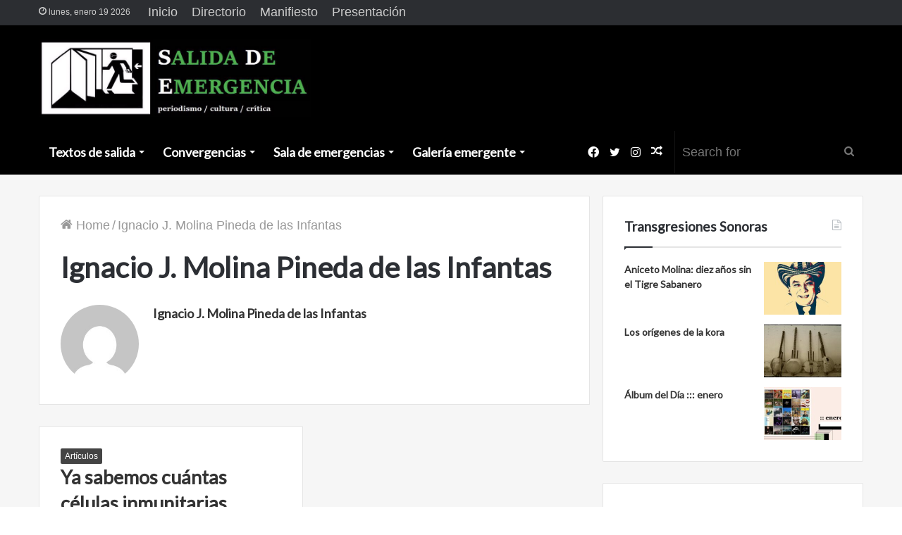

--- FILE ---
content_type: text/html; charset=UTF-8
request_url: https://sdemergencia.com/author/ignacio-j-molina-pineda-de-las-infantas/
body_size: 19646
content:
<!DOCTYPE html>
<html lang="es" class="" data-skin="light">
<head>
	<meta charset="UTF-8" />
	<link rel="profile" href="http://gmpg.org/xfn/11" />
	
<meta http-equiv='x-dns-prefetch-control' content='on'>
<link rel='dns-prefetch' href='//cdnjs.cloudflare.com' />
<link rel='dns-prefetch' href='//ajax.googleapis.com' />
<link rel='dns-prefetch' href='//fonts.googleapis.com' />
<link rel='dns-prefetch' href='//fonts.gstatic.com' />
<link rel='dns-prefetch' href='//s.gravatar.com' />
<link rel='dns-prefetch' href='//www.google-analytics.com' />
<link rel='preload' as='image' href='https://sdemergencia.com/website/wp-content/uploads/2020/04/Salida-de-Emergencia-Logo.jpg'>
<link rel='preload' as='font' href='https://sdemergencia.com/website/wp-content/themes/jannah/assets/fonts/tielabs-fonticon/tielabs-fonticon.woff' type='font/woff' crossorigin='anonymous' />
<link rel='preload' as='font' href='https://sdemergencia.com/website/wp-content/themes/jannah/assets/fonts/fontawesome/fa-solid-900.woff2' type='font/woff2' crossorigin='anonymous' />
<link rel='preload' as='font' href='https://sdemergencia.com/website/wp-content/themes/jannah/assets/fonts/fontawesome/fa-brands-400.woff2' type='font/woff2' crossorigin='anonymous' />
<link rel='preload' as='font' href='https://sdemergencia.com/website/wp-content/themes/jannah/assets/fonts/fontawesome/fa-regular-400.woff2' type='font/woff2' crossorigin='anonymous' />
<link rel='preload' as='script' href='https://ajax.googleapis.com/ajax/libs/webfont/1/webfont.js'>
<meta name='robots' content='index, follow, max-image-preview:large, max-snippet:-1, max-video-preview:-1' />
	<style>img:is([sizes="auto" i], [sizes^="auto," i]) { contain-intrinsic-size: 3000px 1500px }</style>
	
	<!-- This site is optimized with the Yoast SEO plugin v25.8 - https://yoast.com/wordpress/plugins/seo/ -->
	<title>Ignacio J. Molina Pineda de las Infantas, Autor Salida de Emergencia</title>
	<link rel="canonical" href="https://sdemergencia.com/author/ignacio-j-molina-pineda-de-las-infantas/" />
	<meta property="og:locale" content="es_MX" />
	<meta property="og:type" content="profile" />
	<meta property="og:title" content="Ignacio J. Molina Pineda de las Infantas, Autor Salida de Emergencia" />
	<meta property="og:url" content="https://sdemergencia.com/author/ignacio-j-molina-pineda-de-las-infantas/" />
	<meta property="og:site_name" content="Salida de Emergencia" />
	<meta property="og:image" content="https://secure.gravatar.com/avatar/9a3c164eb7cd18e50bc781595f5304b0?s=500&d=mm&r=g" />
	<meta name="twitter:card" content="summary_large_image" />
	<meta name="twitter:site" content="@SdEmergenciaMx" />
	<script type="application/ld+json" class="yoast-schema-graph">{"@context":"https://schema.org","@graph":[{"@type":"ProfilePage","@id":"https://sdemergencia.com/author/ignacio-j-molina-pineda-de-las-infantas/","url":"https://sdemergencia.com/author/ignacio-j-molina-pineda-de-las-infantas/","name":"Ignacio J. Molina Pineda de las Infantas, Autor Salida de Emergencia","isPartOf":{"@id":"https://sdemergencia.com/#website"},"primaryImageOfPage":{"@id":"https://sdemergencia.com/author/ignacio-j-molina-pineda-de-las-infantas/#primaryimage"},"image":{"@id":"https://sdemergencia.com/author/ignacio-j-molina-pineda-de-las-infantas/#primaryimage"},"thumbnailUrl":"https://sdemergencia.com/website/wp-content/uploads/2023/10/Ya-sabemos-cuantas-celulas-inmunitarias-tenemos-portada.jpg","breadcrumb":{"@id":"https://sdemergencia.com/author/ignacio-j-molina-pineda-de-las-infantas/#breadcrumb"},"inLanguage":"es","potentialAction":[{"@type":"ReadAction","target":["https://sdemergencia.com/author/ignacio-j-molina-pineda-de-las-infantas/"]}]},{"@type":"ImageObject","inLanguage":"es","@id":"https://sdemergencia.com/author/ignacio-j-molina-pineda-de-las-infantas/#primaryimage","url":"https://sdemergencia.com/website/wp-content/uploads/2023/10/Ya-sabemos-cuantas-celulas-inmunitarias-tenemos-portada.jpg","contentUrl":"https://sdemergencia.com/website/wp-content/uploads/2023/10/Ya-sabemos-cuantas-celulas-inmunitarias-tenemos-portada.jpg","width":1670,"height":938,"caption":"Linfocito T. National Institute of Allergy and Infectious Diseases (NIAID)"},{"@type":"BreadcrumbList","@id":"https://sdemergencia.com/author/ignacio-j-molina-pineda-de-las-infantas/#breadcrumb","itemListElement":[{"@type":"ListItem","position":1,"name":"Inicio","item":"https://sdemergencia.com/"},{"@type":"ListItem","position":2,"name":"Archivos para Ignacio J. Molina Pineda de las Infantas"}]},{"@type":"WebSite","@id":"https://sdemergencia.com/#website","url":"https://sdemergencia.com/","name":"Salida de Emergencia","description":"Salida de Emergencia es una revista digital de periodismo cultural fundada por el periodista José David Cano, en marzo de 2020.","publisher":{"@id":"https://sdemergencia.com/#organization"},"potentialAction":[{"@type":"SearchAction","target":{"@type":"EntryPoint","urlTemplate":"https://sdemergencia.com/?s={search_term_string}"},"query-input":{"@type":"PropertyValueSpecification","valueRequired":true,"valueName":"search_term_string"}}],"inLanguage":"es"},{"@type":"Organization","@id":"https://sdemergencia.com/#organization","name":"Salida de Emergencia","url":"https://sdemergencia.com/","logo":{"@type":"ImageObject","inLanguage":"es","@id":"https://sdemergencia.com/#/schema/logo/image/","url":"https://sdemergencia.com/website/wp-content/uploads/2020/06/SdE-Logo-CH.jpg","contentUrl":"https://sdemergencia.com/website/wp-content/uploads/2020/06/SdE-Logo-CH.jpg","width":552,"height":540,"caption":"Salida de Emergencia"},"image":{"@id":"https://sdemergencia.com/#/schema/logo/image/"},"sameAs":["https://www.facebook.com/SalidaDeEmergenciaRevista","https://x.com/SdEmergenciaMx"]},{"@type":"Person","@id":"https://sdemergencia.com/#/schema/person/5ccb431459ae086a2f9cc48756b7a271","name":"Ignacio J. Molina Pineda de las Infantas","image":{"@type":"ImageObject","inLanguage":"es","@id":"https://sdemergencia.com/#/schema/person/image/","url":"https://secure.gravatar.com/avatar/36f55811203745f7ea29b553deadcc322372f27eb2c0fe15f7c8e4177f7456c2?s=96&d=mm&r=g","contentUrl":"https://secure.gravatar.com/avatar/36f55811203745f7ea29b553deadcc322372f27eb2c0fe15f7c8e4177f7456c2?s=96&d=mm&r=g","caption":"Ignacio J. Molina Pineda de las Infantas"},"mainEntityOfPage":{"@id":"https://sdemergencia.com/author/ignacio-j-molina-pineda-de-las-infantas/"}}]}</script>
	<!-- / Yoast SEO plugin. -->


<link rel="alternate" type="application/rss+xml" title="Salida de Emergencia &raquo; Feed" href="https://sdemergencia.com/feed/" />
<link rel="alternate" type="application/rss+xml" title="Salida de Emergencia &raquo; RSS de los comentarios" href="https://sdemergencia.com/comments/feed/" />
<link rel="alternate" type="application/rss+xml" title="Salida de Emergencia &raquo; RSS de las entradas de Ignacio J. Molina Pineda de las Infantas" href="https://sdemergencia.com/author/ignacio-j-molina-pineda-de-las-infantas/feed/" />
<script type="text/javascript">
/* <![CDATA[ */
window._wpemojiSettings = {"baseUrl":"https:\/\/s.w.org\/images\/core\/emoji\/16.0.1\/72x72\/","ext":".png","svgUrl":"https:\/\/s.w.org\/images\/core\/emoji\/16.0.1\/svg\/","svgExt":".svg","source":{"concatemoji":"https:\/\/sdemergencia.com\/website\/wp-includes\/js\/wp-emoji-release.min.js?ver=6.8.3"}};
/*! This file is auto-generated */
!function(s,n){var o,i,e;function c(e){try{var t={supportTests:e,timestamp:(new Date).valueOf()};sessionStorage.setItem(o,JSON.stringify(t))}catch(e){}}function p(e,t,n){e.clearRect(0,0,e.canvas.width,e.canvas.height),e.fillText(t,0,0);var t=new Uint32Array(e.getImageData(0,0,e.canvas.width,e.canvas.height).data),a=(e.clearRect(0,0,e.canvas.width,e.canvas.height),e.fillText(n,0,0),new Uint32Array(e.getImageData(0,0,e.canvas.width,e.canvas.height).data));return t.every(function(e,t){return e===a[t]})}function u(e,t){e.clearRect(0,0,e.canvas.width,e.canvas.height),e.fillText(t,0,0);for(var n=e.getImageData(16,16,1,1),a=0;a<n.data.length;a++)if(0!==n.data[a])return!1;return!0}function f(e,t,n,a){switch(t){case"flag":return n(e,"\ud83c\udff3\ufe0f\u200d\u26a7\ufe0f","\ud83c\udff3\ufe0f\u200b\u26a7\ufe0f")?!1:!n(e,"\ud83c\udde8\ud83c\uddf6","\ud83c\udde8\u200b\ud83c\uddf6")&&!n(e,"\ud83c\udff4\udb40\udc67\udb40\udc62\udb40\udc65\udb40\udc6e\udb40\udc67\udb40\udc7f","\ud83c\udff4\u200b\udb40\udc67\u200b\udb40\udc62\u200b\udb40\udc65\u200b\udb40\udc6e\u200b\udb40\udc67\u200b\udb40\udc7f");case"emoji":return!a(e,"\ud83e\udedf")}return!1}function g(e,t,n,a){var r="undefined"!=typeof WorkerGlobalScope&&self instanceof WorkerGlobalScope?new OffscreenCanvas(300,150):s.createElement("canvas"),o=r.getContext("2d",{willReadFrequently:!0}),i=(o.textBaseline="top",o.font="600 32px Arial",{});return e.forEach(function(e){i[e]=t(o,e,n,a)}),i}function t(e){var t=s.createElement("script");t.src=e,t.defer=!0,s.head.appendChild(t)}"undefined"!=typeof Promise&&(o="wpEmojiSettingsSupports",i=["flag","emoji"],n.supports={everything:!0,everythingExceptFlag:!0},e=new Promise(function(e){s.addEventListener("DOMContentLoaded",e,{once:!0})}),new Promise(function(t){var n=function(){try{var e=JSON.parse(sessionStorage.getItem(o));if("object"==typeof e&&"number"==typeof e.timestamp&&(new Date).valueOf()<e.timestamp+604800&&"object"==typeof e.supportTests)return e.supportTests}catch(e){}return null}();if(!n){if("undefined"!=typeof Worker&&"undefined"!=typeof OffscreenCanvas&&"undefined"!=typeof URL&&URL.createObjectURL&&"undefined"!=typeof Blob)try{var e="postMessage("+g.toString()+"("+[JSON.stringify(i),f.toString(),p.toString(),u.toString()].join(",")+"));",a=new Blob([e],{type:"text/javascript"}),r=new Worker(URL.createObjectURL(a),{name:"wpTestEmojiSupports"});return void(r.onmessage=function(e){c(n=e.data),r.terminate(),t(n)})}catch(e){}c(n=g(i,f,p,u))}t(n)}).then(function(e){for(var t in e)n.supports[t]=e[t],n.supports.everything=n.supports.everything&&n.supports[t],"flag"!==t&&(n.supports.everythingExceptFlag=n.supports.everythingExceptFlag&&n.supports[t]);n.supports.everythingExceptFlag=n.supports.everythingExceptFlag&&!n.supports.flag,n.DOMReady=!1,n.readyCallback=function(){n.DOMReady=!0}}).then(function(){return e}).then(function(){var e;n.supports.everything||(n.readyCallback(),(e=n.source||{}).concatemoji?t(e.concatemoji):e.wpemoji&&e.twemoji&&(t(e.twemoji),t(e.wpemoji)))}))}((window,document),window._wpemojiSettings);
/* ]]> */
</script>
<style id='wp-emoji-styles-inline-css' type='text/css'>

	img.wp-smiley, img.emoji {
		display: inline !important;
		border: none !important;
		box-shadow: none !important;
		height: 1em !important;
		width: 1em !important;
		margin: 0 0.07em !important;
		vertical-align: -0.1em !important;
		background: none !important;
		padding: 0 !important;
	}
</style>
<style id='classic-theme-styles-inline-css' type='text/css'>
/*! This file is auto-generated */
.wp-block-button__link{color:#fff;background-color:#32373c;border-radius:9999px;box-shadow:none;text-decoration:none;padding:calc(.667em + 2px) calc(1.333em + 2px);font-size:1.125em}.wp-block-file__button{background:#32373c;color:#fff;text-decoration:none}
</style>
<style id='global-styles-inline-css' type='text/css'>
:root{--wp--preset--aspect-ratio--square: 1;--wp--preset--aspect-ratio--4-3: 4/3;--wp--preset--aspect-ratio--3-4: 3/4;--wp--preset--aspect-ratio--3-2: 3/2;--wp--preset--aspect-ratio--2-3: 2/3;--wp--preset--aspect-ratio--16-9: 16/9;--wp--preset--aspect-ratio--9-16: 9/16;--wp--preset--color--black: #000000;--wp--preset--color--cyan-bluish-gray: #abb8c3;--wp--preset--color--white: #ffffff;--wp--preset--color--pale-pink: #f78da7;--wp--preset--color--vivid-red: #cf2e2e;--wp--preset--color--luminous-vivid-orange: #ff6900;--wp--preset--color--luminous-vivid-amber: #fcb900;--wp--preset--color--light-green-cyan: #7bdcb5;--wp--preset--color--vivid-green-cyan: #00d084;--wp--preset--color--pale-cyan-blue: #8ed1fc;--wp--preset--color--vivid-cyan-blue: #0693e3;--wp--preset--color--vivid-purple: #9b51e0;--wp--preset--gradient--vivid-cyan-blue-to-vivid-purple: linear-gradient(135deg,rgba(6,147,227,1) 0%,rgb(155,81,224) 100%);--wp--preset--gradient--light-green-cyan-to-vivid-green-cyan: linear-gradient(135deg,rgb(122,220,180) 0%,rgb(0,208,130) 100%);--wp--preset--gradient--luminous-vivid-amber-to-luminous-vivid-orange: linear-gradient(135deg,rgba(252,185,0,1) 0%,rgba(255,105,0,1) 100%);--wp--preset--gradient--luminous-vivid-orange-to-vivid-red: linear-gradient(135deg,rgba(255,105,0,1) 0%,rgb(207,46,46) 100%);--wp--preset--gradient--very-light-gray-to-cyan-bluish-gray: linear-gradient(135deg,rgb(238,238,238) 0%,rgb(169,184,195) 100%);--wp--preset--gradient--cool-to-warm-spectrum: linear-gradient(135deg,rgb(74,234,220) 0%,rgb(151,120,209) 20%,rgb(207,42,186) 40%,rgb(238,44,130) 60%,rgb(251,105,98) 80%,rgb(254,248,76) 100%);--wp--preset--gradient--blush-light-purple: linear-gradient(135deg,rgb(255,206,236) 0%,rgb(152,150,240) 100%);--wp--preset--gradient--blush-bordeaux: linear-gradient(135deg,rgb(254,205,165) 0%,rgb(254,45,45) 50%,rgb(107,0,62) 100%);--wp--preset--gradient--luminous-dusk: linear-gradient(135deg,rgb(255,203,112) 0%,rgb(199,81,192) 50%,rgb(65,88,208) 100%);--wp--preset--gradient--pale-ocean: linear-gradient(135deg,rgb(255,245,203) 0%,rgb(182,227,212) 50%,rgb(51,167,181) 100%);--wp--preset--gradient--electric-grass: linear-gradient(135deg,rgb(202,248,128) 0%,rgb(113,206,126) 100%);--wp--preset--gradient--midnight: linear-gradient(135deg,rgb(2,3,129) 0%,rgb(40,116,252) 100%);--wp--preset--font-size--small: 13px;--wp--preset--font-size--medium: 20px;--wp--preset--font-size--large: 36px;--wp--preset--font-size--x-large: 42px;--wp--preset--spacing--20: 0.44rem;--wp--preset--spacing--30: 0.67rem;--wp--preset--spacing--40: 1rem;--wp--preset--spacing--50: 1.5rem;--wp--preset--spacing--60: 2.25rem;--wp--preset--spacing--70: 3.38rem;--wp--preset--spacing--80: 5.06rem;--wp--preset--shadow--natural: 6px 6px 9px rgba(0, 0, 0, 0.2);--wp--preset--shadow--deep: 12px 12px 50px rgba(0, 0, 0, 0.4);--wp--preset--shadow--sharp: 6px 6px 0px rgba(0, 0, 0, 0.2);--wp--preset--shadow--outlined: 6px 6px 0px -3px rgba(255, 255, 255, 1), 6px 6px rgba(0, 0, 0, 1);--wp--preset--shadow--crisp: 6px 6px 0px rgba(0, 0, 0, 1);}:where(.is-layout-flex){gap: 0.5em;}:where(.is-layout-grid){gap: 0.5em;}body .is-layout-flex{display: flex;}.is-layout-flex{flex-wrap: wrap;align-items: center;}.is-layout-flex > :is(*, div){margin: 0;}body .is-layout-grid{display: grid;}.is-layout-grid > :is(*, div){margin: 0;}:where(.wp-block-columns.is-layout-flex){gap: 2em;}:where(.wp-block-columns.is-layout-grid){gap: 2em;}:where(.wp-block-post-template.is-layout-flex){gap: 1.25em;}:where(.wp-block-post-template.is-layout-grid){gap: 1.25em;}.has-black-color{color: var(--wp--preset--color--black) !important;}.has-cyan-bluish-gray-color{color: var(--wp--preset--color--cyan-bluish-gray) !important;}.has-white-color{color: var(--wp--preset--color--white) !important;}.has-pale-pink-color{color: var(--wp--preset--color--pale-pink) !important;}.has-vivid-red-color{color: var(--wp--preset--color--vivid-red) !important;}.has-luminous-vivid-orange-color{color: var(--wp--preset--color--luminous-vivid-orange) !important;}.has-luminous-vivid-amber-color{color: var(--wp--preset--color--luminous-vivid-amber) !important;}.has-light-green-cyan-color{color: var(--wp--preset--color--light-green-cyan) !important;}.has-vivid-green-cyan-color{color: var(--wp--preset--color--vivid-green-cyan) !important;}.has-pale-cyan-blue-color{color: var(--wp--preset--color--pale-cyan-blue) !important;}.has-vivid-cyan-blue-color{color: var(--wp--preset--color--vivid-cyan-blue) !important;}.has-vivid-purple-color{color: var(--wp--preset--color--vivid-purple) !important;}.has-black-background-color{background-color: var(--wp--preset--color--black) !important;}.has-cyan-bluish-gray-background-color{background-color: var(--wp--preset--color--cyan-bluish-gray) !important;}.has-white-background-color{background-color: var(--wp--preset--color--white) !important;}.has-pale-pink-background-color{background-color: var(--wp--preset--color--pale-pink) !important;}.has-vivid-red-background-color{background-color: var(--wp--preset--color--vivid-red) !important;}.has-luminous-vivid-orange-background-color{background-color: var(--wp--preset--color--luminous-vivid-orange) !important;}.has-luminous-vivid-amber-background-color{background-color: var(--wp--preset--color--luminous-vivid-amber) !important;}.has-light-green-cyan-background-color{background-color: var(--wp--preset--color--light-green-cyan) !important;}.has-vivid-green-cyan-background-color{background-color: var(--wp--preset--color--vivid-green-cyan) !important;}.has-pale-cyan-blue-background-color{background-color: var(--wp--preset--color--pale-cyan-blue) !important;}.has-vivid-cyan-blue-background-color{background-color: var(--wp--preset--color--vivid-cyan-blue) !important;}.has-vivid-purple-background-color{background-color: var(--wp--preset--color--vivid-purple) !important;}.has-black-border-color{border-color: var(--wp--preset--color--black) !important;}.has-cyan-bluish-gray-border-color{border-color: var(--wp--preset--color--cyan-bluish-gray) !important;}.has-white-border-color{border-color: var(--wp--preset--color--white) !important;}.has-pale-pink-border-color{border-color: var(--wp--preset--color--pale-pink) !important;}.has-vivid-red-border-color{border-color: var(--wp--preset--color--vivid-red) !important;}.has-luminous-vivid-orange-border-color{border-color: var(--wp--preset--color--luminous-vivid-orange) !important;}.has-luminous-vivid-amber-border-color{border-color: var(--wp--preset--color--luminous-vivid-amber) !important;}.has-light-green-cyan-border-color{border-color: var(--wp--preset--color--light-green-cyan) !important;}.has-vivid-green-cyan-border-color{border-color: var(--wp--preset--color--vivid-green-cyan) !important;}.has-pale-cyan-blue-border-color{border-color: var(--wp--preset--color--pale-cyan-blue) !important;}.has-vivid-cyan-blue-border-color{border-color: var(--wp--preset--color--vivid-cyan-blue) !important;}.has-vivid-purple-border-color{border-color: var(--wp--preset--color--vivid-purple) !important;}.has-vivid-cyan-blue-to-vivid-purple-gradient-background{background: var(--wp--preset--gradient--vivid-cyan-blue-to-vivid-purple) !important;}.has-light-green-cyan-to-vivid-green-cyan-gradient-background{background: var(--wp--preset--gradient--light-green-cyan-to-vivid-green-cyan) !important;}.has-luminous-vivid-amber-to-luminous-vivid-orange-gradient-background{background: var(--wp--preset--gradient--luminous-vivid-amber-to-luminous-vivid-orange) !important;}.has-luminous-vivid-orange-to-vivid-red-gradient-background{background: var(--wp--preset--gradient--luminous-vivid-orange-to-vivid-red) !important;}.has-very-light-gray-to-cyan-bluish-gray-gradient-background{background: var(--wp--preset--gradient--very-light-gray-to-cyan-bluish-gray) !important;}.has-cool-to-warm-spectrum-gradient-background{background: var(--wp--preset--gradient--cool-to-warm-spectrum) !important;}.has-blush-light-purple-gradient-background{background: var(--wp--preset--gradient--blush-light-purple) !important;}.has-blush-bordeaux-gradient-background{background: var(--wp--preset--gradient--blush-bordeaux) !important;}.has-luminous-dusk-gradient-background{background: var(--wp--preset--gradient--luminous-dusk) !important;}.has-pale-ocean-gradient-background{background: var(--wp--preset--gradient--pale-ocean) !important;}.has-electric-grass-gradient-background{background: var(--wp--preset--gradient--electric-grass) !important;}.has-midnight-gradient-background{background: var(--wp--preset--gradient--midnight) !important;}.has-small-font-size{font-size: var(--wp--preset--font-size--small) !important;}.has-medium-font-size{font-size: var(--wp--preset--font-size--medium) !important;}.has-large-font-size{font-size: var(--wp--preset--font-size--large) !important;}.has-x-large-font-size{font-size: var(--wp--preset--font-size--x-large) !important;}
:where(.wp-block-post-template.is-layout-flex){gap: 1.25em;}:where(.wp-block-post-template.is-layout-grid){gap: 1.25em;}
:where(.wp-block-columns.is-layout-flex){gap: 2em;}:where(.wp-block-columns.is-layout-grid){gap: 2em;}
:root :where(.wp-block-pullquote){font-size: 1.5em;line-height: 1.6;}
</style>
<link rel='stylesheet' id='tie-css-base-css' href='https://sdemergencia.com/website/wp-content/themes/jannah/assets/css/base.min.css?ver=5.4.10' type='text/css' media='all' />
<link rel='stylesheet' id='tie-css-styles-css' href='https://sdemergencia.com/website/wp-content/themes/jannah/assets/css/style.min.css?ver=5.4.10' type='text/css' media='all' />
<link rel='stylesheet' id='tie-css-widgets-css' href='https://sdemergencia.com/website/wp-content/themes/jannah/assets/css/widgets.min.css?ver=5.4.10' type='text/css' media='all' />
<link rel='stylesheet' id='tie-css-helpers-css' href='https://sdemergencia.com/website/wp-content/themes/jannah/assets/css/helpers.min.css?ver=5.4.10' type='text/css' media='all' />
<link rel='stylesheet' id='tie-fontawesome5-css' href='https://sdemergencia.com/website/wp-content/themes/jannah/assets/css/fontawesome.css?ver=5.4.10' type='text/css' media='all' />
<link rel='stylesheet' id='tie-css-ilightbox-css' href='https://sdemergencia.com/website/wp-content/themes/jannah/assets/ilightbox/light-skin/skin.css?ver=5.4.10' type='text/css' media='all' />
<link rel='stylesheet' id='tie-css-shortcodes-css' href='https://sdemergencia.com/website/wp-content/themes/jannah/assets/css/plugins/shortcodes.min.css?ver=5.4.10' type='text/css' media='all' />
<link rel='stylesheet' id='taqyeem-styles-css' href='https://sdemergencia.com/website/wp-content/themes/jannah/assets/css/plugins/taqyeem.min.css?ver=5.4.10' type='text/css' media='all' />
<style id='taqyeem-styles-inline-css' type='text/css'>
.wf-active .logo-text,.wf-active h1,.wf-active h2,.wf-active h3,.wf-active h4,.wf-active h5,.wf-active h6,.wf-active .the-subtitle{font-family: 'Lato';}.wf-active #main-nav .main-menu > ul > li > a{font-family: 'Lato';}body{font-size: 18px;}#main-nav .main-menu > ul > li > a{font-size: 18px;}#the-post .entry-content,#the-post .entry-content p{font-size: 18px;}#tie-wrapper .widget-title .the-subtitle,#tie-wrapper #comments-title,#tie-wrapper .comment-reply-title,#tie-wrapper .woocommerce-tabs .panel h2,#tie-wrapper .related.products h2,#tie-wrapper #bbpress-forums #new-post > fieldset.bbp-form > legend,#tie-wrapper .entry-content .review-box-header{font-size: 19px;}#tie-body{background-color: #ffffff;}.brand-title,a:hover,.tie-popup-search-submit,#logo.text-logo a,.theme-header nav .components #search-submit:hover,.theme-header .header-nav .components > li:hover > a,.theme-header .header-nav .components li a:hover,.main-menu ul.cats-vertical li a.is-active,.main-menu ul.cats-vertical li a:hover,.main-nav li.mega-menu .post-meta a:hover,.main-nav li.mega-menu .post-box-title a:hover,.search-in-main-nav.autocomplete-suggestions a:hover,#main-nav .menu ul:not(.cats-horizontal) li:hover > a,#main-nav .menu ul li.current-menu-item:not(.mega-link-column) > a,.top-nav .menu li:hover > a,.top-nav .menu > .tie-current-menu > a,.search-in-top-nav.autocomplete-suggestions .post-title a:hover,div.mag-box .mag-box-options .mag-box-filter-links a.active,.mag-box-filter-links .flexMenu-viewMore:hover > a,.stars-rating-active,body .tabs.tabs .active > a,.video-play-icon,.spinner-circle:after,#go-to-content:hover,.comment-list .comment-author .fn,.commentlist .comment-author .fn,blockquote::before,blockquote cite,blockquote.quote-simple p,.multiple-post-pages a:hover,#story-index li .is-current,.latest-tweets-widget .twitter-icon-wrap span,.wide-slider-nav-wrapper .slide,.wide-next-prev-slider-wrapper .tie-slider-nav li:hover span,.review-final-score h3,#mobile-menu-icon:hover .menu-text,body .entry a,.dark-skin body .entry a,.entry .post-bottom-meta a:hover,.comment-list .comment-content a,q a,blockquote a,.widget.tie-weather-widget .icon-basecloud-bg:after,.site-footer a:hover,.site-footer .stars-rating-active,.site-footer .twitter-icon-wrap span,.site-info a:hover{color: #444444;}#instagram-link a:hover{color: #444444 !important;border-color: #444444 !important;}[type='submit'],.button,.generic-button a,.generic-button button,.theme-header .header-nav .comp-sub-menu a.button.guest-btn:hover,.theme-header .header-nav .comp-sub-menu a.checkout-button,nav.main-nav .menu > li.tie-current-menu > a,nav.main-nav .menu > li:hover > a,.main-menu .mega-links-head:after,.main-nav .mega-menu.mega-cat .cats-horizontal li a.is-active,#mobile-menu-icon:hover .nav-icon,#mobile-menu-icon:hover .nav-icon:before,#mobile-menu-icon:hover .nav-icon:after,.search-in-main-nav.autocomplete-suggestions a.button,.search-in-top-nav.autocomplete-suggestions a.button,.spinner > div,.post-cat,.pages-numbers li.current span,.multiple-post-pages > span,#tie-wrapper .mejs-container .mejs-controls,.mag-box-filter-links a:hover,.slider-arrow-nav a:not(.pagination-disabled):hover,.comment-list .reply a:hover,.commentlist .reply a:hover,#reading-position-indicator,#story-index-icon,.videos-block .playlist-title,.review-percentage .review-item span span,.tie-slick-dots li.slick-active button,.tie-slick-dots li button:hover,.digital-rating-static,.timeline-widget li a:hover .date:before,#wp-calendar #today,.posts-list-counter li.widget-post-list:before,.cat-counter a + span,.tie-slider-nav li span:hover,.fullwidth-area .widget_tag_cloud .tagcloud a:hover,.magazine2:not(.block-head-4) .dark-widgetized-area ul.tabs a:hover,.magazine2:not(.block-head-4) .dark-widgetized-area ul.tabs .active a,.magazine1 .dark-widgetized-area ul.tabs a:hover,.magazine1 .dark-widgetized-area ul.tabs .active a,.block-head-4.magazine2 .dark-widgetized-area .tabs.tabs .active a,.block-head-4.magazine2 .dark-widgetized-area .tabs > .active a:before,.block-head-4.magazine2 .dark-widgetized-area .tabs > .active a:after,.demo_store,.demo #logo:after,.demo #sticky-logo:after,.widget.tie-weather-widget,span.video-close-btn:hover,#go-to-top,.latest-tweets-widget .slider-links .button:not(:hover){background-color: #444444;color: #FFFFFF;}.tie-weather-widget .widget-title .the-subtitle,.block-head-4.magazine2 #footer .tabs .active a:hover{color: #FFFFFF;}pre,code,.pages-numbers li.current span,.theme-header .header-nav .comp-sub-menu a.button.guest-btn:hover,.multiple-post-pages > span,.post-content-slideshow .tie-slider-nav li span:hover,#tie-body .tie-slider-nav li > span:hover,.slider-arrow-nav a:not(.pagination-disabled):hover,.main-nav .mega-menu.mega-cat .cats-horizontal li a.is-active,.main-nav .mega-menu.mega-cat .cats-horizontal li a:hover,.main-menu .menu > li > .menu-sub-content{border-color: #444444;}.main-menu .menu > li.tie-current-menu{border-bottom-color: #444444;}.top-nav .menu li.tie-current-menu > a:before,.top-nav .menu li.menu-item-has-children:hover > a:before{border-top-color: #444444;}.main-nav .main-menu .menu > li.tie-current-menu > a:before,.main-nav .main-menu .menu > li:hover > a:before{border-top-color: #FFFFFF;}header.main-nav-light .main-nav .menu-item-has-children li:hover > a:before,header.main-nav-light .main-nav .mega-menu li:hover > a:before{border-left-color: #444444;}.rtl header.main-nav-light .main-nav .menu-item-has-children li:hover > a:before,.rtl header.main-nav-light .main-nav .mega-menu li:hover > a:before{border-right-color: #444444;border-left-color: transparent;}.top-nav ul.menu li .menu-item-has-children:hover > a:before{border-top-color: transparent;border-left-color: #444444;}.rtl .top-nav ul.menu li .menu-item-has-children:hover > a:before{border-left-color: transparent;border-right-color: #444444;}::-moz-selection{background-color: #444444;color: #FFFFFF;}::selection{background-color: #444444;color: #FFFFFF;}circle.circle_bar{stroke: #444444;}#reading-position-indicator{box-shadow: 0 0 10px rgba( 68,68,68,0.7);}#logo.text-logo a:hover,body .entry a:hover,.dark-skin body .entry a:hover,.comment-list .comment-content a:hover,.block-head-4.magazine2 .site-footer .tabs li a:hover,q a:hover,blockquote a:hover{color: #121212;}.button:hover,input[type='submit']:hover,.generic-button a:hover,.generic-button button:hover,a.post-cat:hover,.site-footer .button:hover,.site-footer [type='submit']:hover,.search-in-main-nav.autocomplete-suggestions a.button:hover,.search-in-top-nav.autocomplete-suggestions a.button:hover,.theme-header .header-nav .comp-sub-menu a.checkout-button:hover{background-color: #121212;color: #FFFFFF;}.theme-header .header-nav .comp-sub-menu a.checkout-button:not(:hover),body .entry a.button{color: #FFFFFF;}#story-index.is-compact .story-index-content{background-color: #444444;}#story-index.is-compact .story-index-content a,#story-index.is-compact .story-index-content .is-current{color: #FFFFFF;}#tie-body .mag-box-title h3 a,#tie-body .block-more-button{color: #444444;}#tie-body .mag-box-title h3 a:hover,#tie-body .block-more-button:hover{color: #121212;}#tie-body .mag-box-title{color: #444444;}#tie-body .mag-box-title:before{border-top-color: #444444;}#tie-body .mag-box-title:after,#tie-body #footer .widget-title:after{background-color: #444444;}.brand-title,a:hover,.tie-popup-search-submit,#logo.text-logo a,.theme-header nav .components #search-submit:hover,.theme-header .header-nav .components > li:hover > a,.theme-header .header-nav .components li a:hover,.main-menu ul.cats-vertical li a.is-active,.main-menu ul.cats-vertical li a:hover,.main-nav li.mega-menu .post-meta a:hover,.main-nav li.mega-menu .post-box-title a:hover,.search-in-main-nav.autocomplete-suggestions a:hover,#main-nav .menu ul:not(.cats-horizontal) li:hover > a,#main-nav .menu ul li.current-menu-item:not(.mega-link-column) > a,.top-nav .menu li:hover > a,.top-nav .menu > .tie-current-menu > a,.search-in-top-nav.autocomplete-suggestions .post-title a:hover,div.mag-box .mag-box-options .mag-box-filter-links a.active,.mag-box-filter-links .flexMenu-viewMore:hover > a,.stars-rating-active,body .tabs.tabs .active > a,.video-play-icon,.spinner-circle:after,#go-to-content:hover,.comment-list .comment-author .fn,.commentlist .comment-author .fn,blockquote::before,blockquote cite,blockquote.quote-simple p,.multiple-post-pages a:hover,#story-index li .is-current,.latest-tweets-widget .twitter-icon-wrap span,.wide-slider-nav-wrapper .slide,.wide-next-prev-slider-wrapper .tie-slider-nav li:hover span,.review-final-score h3,#mobile-menu-icon:hover .menu-text,body .entry a,.dark-skin body .entry a,.entry .post-bottom-meta a:hover,.comment-list .comment-content a,q a,blockquote a,.widget.tie-weather-widget .icon-basecloud-bg:after,.site-footer a:hover,.site-footer .stars-rating-active,.site-footer .twitter-icon-wrap span,.site-info a:hover{color: #444444;}#instagram-link a:hover{color: #444444 !important;border-color: #444444 !important;}[type='submit'],.button,.generic-button a,.generic-button button,.theme-header .header-nav .comp-sub-menu a.button.guest-btn:hover,.theme-header .header-nav .comp-sub-menu a.checkout-button,nav.main-nav .menu > li.tie-current-menu > a,nav.main-nav .menu > li:hover > a,.main-menu .mega-links-head:after,.main-nav .mega-menu.mega-cat .cats-horizontal li a.is-active,#mobile-menu-icon:hover .nav-icon,#mobile-menu-icon:hover .nav-icon:before,#mobile-menu-icon:hover .nav-icon:after,.search-in-main-nav.autocomplete-suggestions a.button,.search-in-top-nav.autocomplete-suggestions a.button,.spinner > div,.post-cat,.pages-numbers li.current span,.multiple-post-pages > span,#tie-wrapper .mejs-container .mejs-controls,.mag-box-filter-links a:hover,.slider-arrow-nav a:not(.pagination-disabled):hover,.comment-list .reply a:hover,.commentlist .reply a:hover,#reading-position-indicator,#story-index-icon,.videos-block .playlist-title,.review-percentage .review-item span span,.tie-slick-dots li.slick-active button,.tie-slick-dots li button:hover,.digital-rating-static,.timeline-widget li a:hover .date:before,#wp-calendar #today,.posts-list-counter li.widget-post-list:before,.cat-counter a + span,.tie-slider-nav li span:hover,.fullwidth-area .widget_tag_cloud .tagcloud a:hover,.magazine2:not(.block-head-4) .dark-widgetized-area ul.tabs a:hover,.magazine2:not(.block-head-4) .dark-widgetized-area ul.tabs .active a,.magazine1 .dark-widgetized-area ul.tabs a:hover,.magazine1 .dark-widgetized-area ul.tabs .active a,.block-head-4.magazine2 .dark-widgetized-area .tabs.tabs .active a,.block-head-4.magazine2 .dark-widgetized-area .tabs > .active a:before,.block-head-4.magazine2 .dark-widgetized-area .tabs > .active a:after,.demo_store,.demo #logo:after,.demo #sticky-logo:after,.widget.tie-weather-widget,span.video-close-btn:hover,#go-to-top,.latest-tweets-widget .slider-links .button:not(:hover){background-color: #444444;color: #FFFFFF;}.tie-weather-widget .widget-title .the-subtitle,.block-head-4.magazine2 #footer .tabs .active a:hover{color: #FFFFFF;}pre,code,.pages-numbers li.current span,.theme-header .header-nav .comp-sub-menu a.button.guest-btn:hover,.multiple-post-pages > span,.post-content-slideshow .tie-slider-nav li span:hover,#tie-body .tie-slider-nav li > span:hover,.slider-arrow-nav a:not(.pagination-disabled):hover,.main-nav .mega-menu.mega-cat .cats-horizontal li a.is-active,.main-nav .mega-menu.mega-cat .cats-horizontal li a:hover,.main-menu .menu > li > .menu-sub-content{border-color: #444444;}.main-menu .menu > li.tie-current-menu{border-bottom-color: #444444;}.top-nav .menu li.tie-current-menu > a:before,.top-nav .menu li.menu-item-has-children:hover > a:before{border-top-color: #444444;}.main-nav .main-menu .menu > li.tie-current-menu > a:before,.main-nav .main-menu .menu > li:hover > a:before{border-top-color: #FFFFFF;}header.main-nav-light .main-nav .menu-item-has-children li:hover > a:before,header.main-nav-light .main-nav .mega-menu li:hover > a:before{border-left-color: #444444;}.rtl header.main-nav-light .main-nav .menu-item-has-children li:hover > a:before,.rtl header.main-nav-light .main-nav .mega-menu li:hover > a:before{border-right-color: #444444;border-left-color: transparent;}.top-nav ul.menu li .menu-item-has-children:hover > a:before{border-top-color: transparent;border-left-color: #444444;}.rtl .top-nav ul.menu li .menu-item-has-children:hover > a:before{border-left-color: transparent;border-right-color: #444444;}::-moz-selection{background-color: #444444;color: #FFFFFF;}::selection{background-color: #444444;color: #FFFFFF;}circle.circle_bar{stroke: #444444;}#reading-position-indicator{box-shadow: 0 0 10px rgba( 68,68,68,0.7);}#logo.text-logo a:hover,body .entry a:hover,.dark-skin body .entry a:hover,.comment-list .comment-content a:hover,.block-head-4.magazine2 .site-footer .tabs li a:hover,q a:hover,blockquote a:hover{color: #121212;}.button:hover,input[type='submit']:hover,.generic-button a:hover,.generic-button button:hover,a.post-cat:hover,.site-footer .button:hover,.site-footer [type='submit']:hover,.search-in-main-nav.autocomplete-suggestions a.button:hover,.search-in-top-nav.autocomplete-suggestions a.button:hover,.theme-header .header-nav .comp-sub-menu a.checkout-button:hover{background-color: #121212;color: #FFFFFF;}.theme-header .header-nav .comp-sub-menu a.checkout-button:not(:hover),body .entry a.button{color: #FFFFFF;}#story-index.is-compact .story-index-content{background-color: #444444;}#story-index.is-compact .story-index-content a,#story-index.is-compact .story-index-content .is-current{color: #FFFFFF;}#tie-body .mag-box-title h3 a,#tie-body .block-more-button{color: #444444;}#tie-body .mag-box-title h3 a:hover,#tie-body .block-more-button:hover{color: #121212;}#tie-body .mag-box-title{color: #444444;}#tie-body .mag-box-title:before{border-top-color: #444444;}#tie-body .mag-box-title:after,#tie-body #footer .widget-title:after{background-color: #444444;}#main-nav .main-menu-wrapper,#main-nav .menu-sub-content,#main-nav .comp-sub-menu,#main-nav .guest-btn:not(:hover),#main-nav ul.cats-vertical li a.is-active,#main-nav ul.cats-vertical li a:hover.search-in-main-nav.autocomplete-suggestions{background-color: #000000;}#main-nav{border-width: 0;}#theme-header #main-nav:not(.fixed-nav){bottom: 0;}#main-nav .icon-basecloud-bg:after{color: #000000;}#main-nav *,.search-in-main-nav.autocomplete-suggestions{border-color: rgba(255,255,255,0.07);}.main-nav-boxed #main-nav .main-menu-wrapper{border-width: 0;}#tie-wrapper #theme-header{background-color: #000000;}#logo.text-logo a,#logo.text-logo a:hover{color: #FFFFFF;}@media (max-width: 991px){#tie-wrapper #theme-header .logo-container.fixed-nav{background-color: rgba(0,0,0,0.95);}}@media (max-width: 991px){#tie-wrapper #theme-header .logo-container{background-color: #000000;}}#tie-container #tie-wrapper,.post-layout-8 #content{background-color: #f6f6f6;}#footer{background-color: #ffffff;}#site-info{background-color: #f6f6f6;}#footer .posts-list-counter .posts-list-items li.widget-post-list:before{border-color: #ffffff;}#footer .timeline-widget a .date:before{border-color: rgba(255,255,255,0.8);}#footer .footer-boxed-widget-area,#footer textarea,#footer input:not([type=submit]),#footer select,#footer code,#footer kbd,#footer pre,#footer samp,#footer .show-more-button,#footer .slider-links .tie-slider-nav span,#footer #wp-calendar,#footer #wp-calendar tbody td,#footer #wp-calendar thead th,#footer .widget.buddypress .item-options a{border-color: rgba(0,0,0,0.1);}#footer .social-statistics-widget .white-bg li.social-icons-item a,#footer .widget_tag_cloud .tagcloud a,#footer .latest-tweets-widget .slider-links .tie-slider-nav span,#footer .widget_layered_nav_filters a{border-color: rgba(0,0,0,0.1);}#footer .social-statistics-widget .white-bg li:before{background: rgba(0,0,0,0.1);}.site-footer #wp-calendar tbody td{background: rgba(0,0,0,0.02);}#footer .white-bg .social-icons-item a span.followers span,#footer .circle-three-cols .social-icons-item a .followers-num,#footer .circle-three-cols .social-icons-item a .followers-name{color: rgba(0,0,0,0.8);}#footer .timeline-widget ul:before,#footer .timeline-widget a:not(:hover) .date:before{background-color: #e1e1e1;}#footer .widget-title,#footer .widget-title a:not(:hover){color: #333333;}#footer,#footer textarea,#footer input:not([type='submit']),#footer select,#footer #wp-calendar tbody,#footer .tie-slider-nav li span:not(:hover),#footer .widget_categories li a:before,#footer .widget_product_categories li a:before,#footer .widget_layered_nav li a:before,#footer .widget_archive li a:before,#footer .widget_nav_menu li a:before,#footer .widget_meta li a:before,#footer .widget_pages li a:before,#footer .widget_recent_entries li a:before,#footer .widget_display_forums li a:before,#footer .widget_display_views li a:before,#footer .widget_rss li a:before,#footer .widget_display_stats dt:before,#footer .subscribe-widget-content h3,#footer .about-author .social-icons a:not(:hover) span{color: #555555;}#footer post-widget-body .meta-item,#footer .post-meta,#footer .stream-title,#footer.dark-skin .timeline-widget .date,#footer .wp-caption .wp-caption-text,#footer .rss-date{color: rgba(85,85,85,0.7);}#footer input::-moz-placeholder{color: #555555;}#footer input:-moz-placeholder{color: #555555;}#footer input:-ms-input-placeholder{color: #555555;}#footer input::-webkit-input-placeholder{color: #555555;}.site-footer.dark-skin a:not(:hover){color: #333333;}.site-footer.dark-skin a:hover,#footer .stars-rating-active,#footer .twitter-icon-wrap span,.block-head-4.magazine2 #footer .tabs li a{color: #f28776;}#footer .circle_bar{stroke: #f28776;}#footer .widget.buddypress .item-options a.selected,#footer .widget.buddypress .item-options a.loading,#footer .tie-slider-nav span:hover,.block-head-4.magazine2 #footer .tabs{border-color: #f28776;}.magazine2:not(.block-head-4) #footer .tabs a:hover,.magazine2:not(.block-head-4) #footer .tabs .active a,.magazine1 #footer .tabs a:hover,.magazine1 #footer .tabs .active a,.block-head-4.magazine2 #footer .tabs.tabs .active a,.block-head-4.magazine2 #footer .tabs > .active a:before,.block-head-4.magazine2 #footer .tabs > li.active:nth-child(n) a:after,#footer .digital-rating-static,#footer .timeline-widget li a:hover .date:before,#footer #wp-calendar #today,#footer .posts-list-counter .posts-list-items li.widget-post-list:before,#footer .cat-counter span,#footer.dark-skin .the-global-title:after,#footer .button,#footer [type='submit'],#footer .spinner > div,#footer .widget.buddypress .item-options a.selected,#footer .widget.buddypress .item-options a.loading,#footer .tie-slider-nav span:hover,#footer .fullwidth-area .tagcloud a:hover{background-color: #f28776;color: #FFFFFF;}.block-head-4.magazine2 #footer .tabs li a:hover{color: #d46958;}.block-head-4.magazine2 #footer .tabs.tabs .active a:hover,#footer .widget.buddypress .item-options a.selected,#footer .widget.buddypress .item-options a.loading,#footer .tie-slider-nav span:hover{color: #FFFFFF !important;}#footer .button:hover,#footer [type='submit']:hover{background-color: #d46958;color: #FFFFFF;}#site-info,#site-info ul.social-icons li a:not(:hover) span{color: #555555;}#footer .site-info a:not(:hover){color: #333333;}#footer .site-info a:hover{color: #000000;}.tie-cat-64,.tie-cat-item-64 > span{background-color:#e67e22 !important;color:#FFFFFF !important;}.tie-cat-64:after{border-top-color:#e67e22 !important;}.tie-cat-64:hover{background-color:#c86004 !important;}.tie-cat-64:hover:after{border-top-color:#c86004 !important;}.tie-cat-73,.tie-cat-item-73 > span{background-color:#2ecc71 !important;color:#FFFFFF !important;}.tie-cat-73:after{border-top-color:#2ecc71 !important;}.tie-cat-73:hover{background-color:#10ae53 !important;}.tie-cat-73:hover:after{border-top-color:#10ae53 !important;}.tie-cat-75,.tie-cat-item-75 > span{background-color:#9b59b6 !important;color:#FFFFFF !important;}.tie-cat-75:after{border-top-color:#9b59b6 !important;}.tie-cat-75:hover{background-color:#7d3b98 !important;}.tie-cat-75:hover:after{border-top-color:#7d3b98 !important;}.tie-cat-79,.tie-cat-item-79 > span{background-color:#34495e !important;color:#FFFFFF !important;}.tie-cat-79:after{border-top-color:#34495e !important;}.tie-cat-79:hover{background-color:#162b40 !important;}.tie-cat-79:hover:after{border-top-color:#162b40 !important;}.tie-cat-80,.tie-cat-item-80 > span{background-color:#795548 !important;color:#FFFFFF !important;}.tie-cat-80:after{border-top-color:#795548 !important;}.tie-cat-80:hover{background-color:#5b372a !important;}.tie-cat-80:hover:after{border-top-color:#5b372a !important;}.tie-cat-82,.tie-cat-item-82 > span{background-color:#4CAF50 !important;color:#FFFFFF !important;}.tie-cat-82:after{border-top-color:#4CAF50 !important;}.tie-cat-82:hover{background-color:#2e9132 !important;}.tie-cat-82:hover:after{border-top-color:#2e9132 !important;}@media (max-width: 991px){.side-aside.dark-skin{background-image: url(https://sdemergencia.com/website/wp-content/uploads/2022/05/mobile.jpg);background-repeat: no-repeat;background-size: cover; background-attachment: fixed;}}
</style>
<script type="text/javascript" src="https://sdemergencia.com/website/wp-includes/js/jquery/jquery.min.js?ver=3.7.1" id="jquery-core-js"></script>
<script type="text/javascript" src="https://sdemergencia.com/website/wp-includes/js/jquery/jquery-migrate.min.js?ver=3.4.1" id="jquery-migrate-js"></script>
<link rel="https://api.w.org/" href="https://sdemergencia.com/wp-json/" /><link rel="alternate" title="JSON" type="application/json" href="https://sdemergencia.com/wp-json/wp/v2/users/321" /><link rel="EditURI" type="application/rsd+xml" title="RSD" href="https://sdemergencia.com/website/xmlrpc.php?rsd" />
<meta name="generator" content="WordPress 6.8.3" />
<script type='text/javascript'>
/* <![CDATA[ */
var taqyeem = {"ajaxurl":"https://sdemergencia.com/website/wp-admin/admin-ajax.php" , "your_rating":"Your Rating:"};
/* ]]> */
</script>

<meta http-equiv="X-UA-Compatible" content="IE=edge"><!-- Global site tag (gtag.js) - Google Analytics -->
<script async src="https://www.googletagmanager.com/gtag/js?id=G-ECNCTPMPSV"></script>
<script>
  window.dataLayer = window.dataLayer || [];
  function gtag(){dataLayer.push(arguments);}
  gtag('js', new Date());

  gtag('config', 'G-ECNCTPMPSV');
</script>
<meta name="theme-color" content="#444444" /><meta name="viewport" content="width=device-width, initial-scale=1.0" /><link rel="icon" href="https://sdemergencia.com/website/wp-content/uploads/2020/04/cropped-SdE-Minilogo-alt-32x32.jpg" sizes="32x32" />
<link rel="icon" href="https://sdemergencia.com/website/wp-content/uploads/2020/04/cropped-SdE-Minilogo-alt-192x192.jpg" sizes="192x192" />
<link rel="apple-touch-icon" href="https://sdemergencia.com/website/wp-content/uploads/2020/04/cropped-SdE-Minilogo-alt-180x180.jpg" />
<meta name="msapplication-TileImage" content="https://sdemergencia.com/website/wp-content/uploads/2020/04/cropped-SdE-Minilogo-alt-270x270.jpg" />
</head>

<body id="tie-body" class="archive author author-ignacio-j-molina-pineda-de-las-infantas author-321 wp-theme-jannah tie-no-js wrapper-has-shadow block-head-1 magazine1 is-thumb-overlay-disabled is-desktop is-header-layout-3 sidebar-right has-sidebar hide_share_post_top hide_share_post_bottom">



<div class="background-overlay">

	<div id="tie-container" class="site tie-container">

		
		<div id="tie-wrapper">

			
<header id="theme-header" class="theme-header header-layout-3 main-nav-dark main-nav-default-dark main-nav-below main-nav-boxed no-stream-item top-nav-active top-nav-dark top-nav-default-dark top-nav-above has-normal-width-logo mobile-header-default">
	
<nav id="top-nav"  class="has-date-menu top-nav header-nav" aria-label="Secondary Navigation">
	<div class="container">
		<div class="topbar-wrapper">

			
					<div class="topbar-today-date tie-icon">
						lunes, enero 19 2026					</div>
					
			<div class="tie-alignleft">
				<div class="top-menu header-menu"><ul id="menu-directorio" class="menu"><li id="menu-item-17597" class="menu-item menu-item-type-post_type menu-item-object-page menu-item-home menu-item-17597"><a href="https://sdemergencia.com/">Inicio</a></li>
<li id="menu-item-45" class="menu-item menu-item-type-post_type menu-item-object-page menu-item-45"><a href="https://sdemergencia.com/directorio/">Directorio</a></li>
<li id="menu-item-44" class="menu-item menu-item-type-post_type menu-item-object-page menu-item-44"><a href="https://sdemergencia.com/manifiesto-2/">Manifiesto</a></li>
<li id="menu-item-43" class="menu-item menu-item-type-post_type menu-item-object-page menu-item-43"><a href="https://sdemergencia.com/presentacion/">Presentación</a></li>
</ul></div>			</div><!-- .tie-alignleft /-->

			<div class="tie-alignright">
							</div><!-- .tie-alignright /-->

		</div><!-- .topbar-wrapper /-->
	</div><!-- .container /-->
</nav><!-- #top-nav /-->

<div class="container header-container">
	<div class="tie-row logo-row">

		
		<div class="logo-wrapper">
			<div class="tie-col-md-4 logo-container clearfix">
				<div id="mobile-header-components-area_1" class="mobile-header-components"><ul class="components"><li class="mobile-component_menu custom-menu-link"><a href="#" id="mobile-menu-icon" class=""><span class="tie-mobile-menu-icon nav-icon is-layout-1"></span><span class="screen-reader-text">Menu</span></a></li></ul></div>
		<div id="logo" class="image-logo" style="margin-top: 20px; margin-bottom: 20px;">

			
			<a title="Salida de Emergencia" href="https://sdemergencia.com/">
				
				<picture class="tie-logo-default tie-logo-picture">
					<source class="tie-logo-source-default tie-logo-source" srcset="https://sdemergencia.com/website/wp-content/uploads/2020/04/Salida-de-Emergencia-Logo.jpg">
					<img class="tie-logo-img-default tie-logo-img" src="https://sdemergencia.com/website/wp-content/uploads/2020/04/Salida-de-Emergencia-Logo.jpg" alt="Salida de Emergencia" width="375" height="110" style="max-height:110px; width: auto;" />
				</picture>
						</a>

			
		</div><!-- #logo /-->

		<div id="mobile-header-components-area_2" class="mobile-header-components"><ul class="components"><li class="mobile-component_search custom-menu-link">
				<a href="#" class="tie-search-trigger-mobile">
					<span class="tie-icon-search tie-search-icon" aria-hidden="true"></span>
					<span class="screen-reader-text">Search for</span>
				</a>
			</li></ul></div>			</div><!-- .tie-col /-->
		</div><!-- .logo-wrapper /-->

		
	</div><!-- .tie-row /-->
</div><!-- .container /-->

<div class="main-nav-wrapper">
	<nav id="main-nav"  class="main-nav header-nav"  aria-label="Primary Navigation">
		<div class="container">

			<div class="main-menu-wrapper">

				
				<div id="menu-components-wrap">

					
					<div class="main-menu main-menu-wrap tie-alignleft">
						<div id="main-nav-menu" class="main-menu header-menu"><ul id="menu-main-menu" class="menu" role="menubar"><li id="menu-item-121" class="menu-item menu-item-type-custom menu-item-object-custom menu-item-has-children menu-item-121"><a href="#">Textos de salida</a>
<ul class="sub-menu menu-sub-content">
	<li id="menu-item-139" class="menu-item menu-item-type-taxonomy menu-item-object-category menu-item-139"><a href="https://sdemergencia.com/category/articulos/">Artículos</a></li>
	<li id="menu-item-130" class="menu-item menu-item-type-taxonomy menu-item-object-category menu-item-130"><a href="https://sdemergencia.com/category/apuntes-recobrados/">Apuntes Recobrados</a></li>
	<li id="menu-item-132" class="menu-item menu-item-type-taxonomy menu-item-object-category menu-item-132"><a href="https://sdemergencia.com/category/casos-de-emergencia/">Casos de Emergencia</a></li>
	<li id="menu-item-291" class="menu-item menu-item-type-taxonomy menu-item-object-category menu-item-291"><a href="https://sdemergencia.com/category/ciencia/">Ciencia</a></li>
	<li id="menu-item-134" class="menu-item menu-item-type-taxonomy menu-item-object-category menu-item-134"><a href="https://sdemergencia.com/category/cristal-de-aliento/">Cristal de Aliento</a></li>
	<li id="menu-item-135" class="menu-item menu-item-type-taxonomy menu-item-object-category menu-item-135"><a href="https://sdemergencia.com/category/escritos-cautivos/">Escritos Cautivos</a></li>
	<li id="menu-item-136" class="menu-item menu-item-type-taxonomy menu-item-object-category menu-item-136"><a href="https://sdemergencia.com/category/relatario/">Relatario</a></li>
	<li id="menu-item-3132" class="menu-item menu-item-type-taxonomy menu-item-object-category menu-item-3132"><a href="https://sdemergencia.com/category/relatario-edicion-especial/">Relatario: Edición Especial</a></li>
	<li id="menu-item-137" class="menu-item menu-item-type-taxonomy menu-item-object-category menu-item-137"><a href="https://sdemergencia.com/category/republica-itinerante/">República Itinerante</a></li>
	<li id="menu-item-2227" class="menu-item menu-item-type-taxonomy menu-item-object-category menu-item-2227"><a href="https://sdemergencia.com/category/rincon-filosofico/">Rincón Filosófico</a></li>
	<li id="menu-item-292" class="menu-item menu-item-type-taxonomy menu-item-object-category menu-item-292"><a href="https://sdemergencia.com/category/sociedad-y-politica/">Sociedad y Política</a></li>
</ul>
</li>
<li id="menu-item-290" class="menu-item menu-item-type-custom menu-item-object-custom menu-item-has-children menu-item-290"><a href="#">Convergencias</a>
<ul class="sub-menu menu-sub-content">
	<li id="menu-item-2226" class="menu-item menu-item-type-taxonomy menu-item-object-category menu-item-2226"><a href="https://sdemergencia.com/category/convergencias/calesita/">Calesita</a></li>
	<li id="menu-item-606" class="menu-item menu-item-type-taxonomy menu-item-object-category menu-item-606"><a href="https://sdemergencia.com/category/convergencias/cronografias/">CronoGrafías</a></li>
	<li id="menu-item-294" class="menu-item menu-item-type-taxonomy menu-item-object-category menu-item-294"><a href="https://sdemergencia.com/category/convergencias/el-espiritu-inutil/">El Espíritu Inútil</a></li>
	<li id="menu-item-2225" class="menu-item menu-item-type-taxonomy menu-item-object-category menu-item-2225"><a href="https://sdemergencia.com/category/convergencias/excursos/">Excursos</a></li>
	<li id="menu-item-1748" class="menu-item menu-item-type-taxonomy menu-item-object-category menu-item-1748"><a href="https://sdemergencia.com/category/convergencias/modus-vivendi/">Modus Vivendi</a></li>
	<li id="menu-item-20003" class="menu-item menu-item-type-taxonomy menu-item-object-category menu-item-20003"><a href="https://sdemergencia.com/category/convergencias/la-mirada-invisible/">La Mirada Invisible</a></li>
	<li id="menu-item-1749" class="menu-item menu-item-type-taxonomy menu-item-object-category menu-item-1749"><a href="https://sdemergencia.com/category/convergencias/por-la-libre/">Por la Libre</a></li>
	<li id="menu-item-1750" class="menu-item menu-item-type-taxonomy menu-item-object-category menu-item-1750"><a href="https://sdemergencia.com/category/convergencias/postales-desde-marsella/">Postales desde Marsella</a></li>
	<li id="menu-item-1751" class="menu-item menu-item-type-taxonomy menu-item-object-category menu-item-1751"><a href="https://sdemergencia.com/category/convergencias/sinfonia-de-palabras/">Sinfonía de Palabras</a></li>
</ul>
</li>
<li id="menu-item-126" class="menu-item menu-item-type-custom menu-item-object-custom menu-item-has-children menu-item-126"><a href="#">Sala de emergencias</a>
<ul class="sub-menu menu-sub-content">
	<li id="menu-item-129" class="menu-item menu-item-type-taxonomy menu-item-object-category menu-item-129"><a href="https://sdemergencia.com/category/transgresiones-sonoras/">Transgresiones Sonoras</a></li>
	<li id="menu-item-128" class="menu-item menu-item-type-taxonomy menu-item-object-category menu-item-128"><a href="https://sdemergencia.com/category/la-vida-de-los-otros/">La vida de los otros</a></li>
</ul>
</li>
<li id="menu-item-138" class="menu-item menu-item-type-custom menu-item-object-custom menu-item-has-children menu-item-138"><a href="#">Galería emergente</a>
<ul class="sub-menu menu-sub-content">
	<li id="menu-item-2257" class="menu-item menu-item-type-taxonomy menu-item-object-category menu-item-2257"><a href="https://sdemergencia.com/category/galeria-emergente/artes-visuales/">Artes Visuales</a></li>
	<li id="menu-item-167" class="menu-item menu-item-type-taxonomy menu-item-object-category menu-item-167"><a href="https://sdemergencia.com/category/galeria-emergente/fotografia/">Fotografía</a></li>
	<li id="menu-item-168" class="menu-item menu-item-type-taxonomy menu-item-object-category menu-item-168"><a href="https://sdemergencia.com/category/galeria-emergente/monitos-y-monotes/">Monitos y Monotes</a></li>
</ul>
</li>
</ul></div>					</div><!-- .main-menu.tie-alignleft /-->

					<ul class="components">		<li class="search-bar menu-item custom-menu-link" aria-label="Search">
			<form method="get" id="search" action="https://sdemergencia.com/">
				<input id="search-input"  inputmode="search" type="text" name="s" title="Search for" placeholder="Search for" />
				<button id="search-submit" type="submit">
					<span class="tie-icon-search tie-search-icon" aria-hidden="true"></span>
					<span class="screen-reader-text">Search for</span>
				</button>
			</form>
		</li>
			<li class="random-post-icon menu-item custom-menu-link">
		<a href="/author/ignacio-j-molina-pineda-de-las-infantas/?random-post=1" class="random-post" title="Random Article" rel="nofollow">
			<span class="tie-icon-random" aria-hidden="true"></span>
			<span class="screen-reader-text">Random Article</span>
		</a>
	</li>
	 <li class="social-icons-item"><a class="social-link instagram-social-icon" rel="external noopener nofollow" target="_blank" href="https://www.instagram.com/sdemergencia/"><span class="tie-social-icon tie-icon-instagram"></span><span class="screen-reader-text">Instagram</span></a></li><li class="social-icons-item"><a class="social-link twitter-social-icon" rel="external noopener nofollow" target="_blank" href="https://twitter.com/SdEmergenciaMx"><span class="tie-social-icon tie-icon-twitter"></span><span class="screen-reader-text">Twitter</span></a></li><li class="social-icons-item"><a class="social-link facebook-social-icon" rel="external noopener nofollow" target="_blank" href="https://www.facebook.com/RevistaSalidaDeEmergencia"><span class="tie-social-icon tie-icon-facebook"></span><span class="screen-reader-text">Facebook</span></a></li> </ul><!-- Components -->
				</div><!-- #menu-components-wrap /-->
			</div><!-- .main-menu-wrapper /-->
		</div><!-- .container /-->
	</nav><!-- #main-nav /-->
</div><!-- .main-nav-wrapper /-->

</header>

<div id="content" class="site-content container"><div id="main-content-row" class="tie-row main-content-row">
	<div class="main-content tie-col-md-8 tie-col-xs-12" role="main">

		
			<header class="entry-header-outer container-wrapper">
				<nav id="breadcrumb"><a href="https://sdemergencia.com/"><span class="tie-icon-home" aria-hidden="true"></span> Home</a><em class="delimiter">/</em><span class="current">Ignacio J. Molina Pineda de las Infantas</span></nav><h1 class="page-title"><span class="vcard">Ignacio J. Molina Pineda de las Infantas</span></h1>
		<div class="about-author container-wrapper about-author-321">

								<div class="author-avatar">
						<a href="https://sdemergencia.com/author/ignacio-j-molina-pineda-de-las-infantas/">
							<img alt='Photo of Ignacio J. Molina Pineda de las Infantas' src='https://secure.gravatar.com/avatar/36f55811203745f7ea29b553deadcc322372f27eb2c0fe15f7c8e4177f7456c2?s=180&#038;d=mm&#038;r=g' srcset='https://secure.gravatar.com/avatar/36f55811203745f7ea29b553deadcc322372f27eb2c0fe15f7c8e4177f7456c2?s=360&#038;d=mm&#038;r=g 2x' class='avatar avatar-180 photo' height='180' width='180' decoding='async'/>						</a>
					</div><!-- .author-avatar /-->
					
			<div class="author-info">
				<h3 class="author-name"><a href="https://sdemergencia.com/author/ignacio-j-molina-pineda-de-las-infantas/">Ignacio J. Molina Pineda de las Infantas</a></h3>

				<div class="author-bio">
									</div><!-- .author-bio /-->

				<ul class="social-icons"></ul>			</div><!-- .author-info /-->
			<div class="clearfix"></div>
		</div><!-- .about-author /-->
					</header><!-- .entry-header-outer /-->

			<div class="masonry-grid-wrapper masonry-with-spaces">
		<div id="masonry-grid" data-layout="masonry" data-settings="{'uncropped_image':'jannah-image-post','category_meta':true,'post_meta':true,'excerpt':'true','excerpt_length':'20','read_more':'true','read_more_text':false,'media_overlay':true,'title_length':0,'is_full':false,'is_category':false}">
<div class="container-wrapper post-element tie-standard">
	<div class="entry-archives-header">
		<div class="entry-header-inner">

			<a class="post-cat tie-cat-22" href="https://sdemergencia.com/category/articulos/">Artículos</a>
			<h2 class="entry-title"><a href="https://sdemergencia.com/2023/10/27/ya-sabemos-cuantas-celulas-inmunitarias-tenemos/">Ya sabemos cuántas células inmunitarias tenemos</a></h2>

			<div class="post-meta clearfix"><div class="tie-alignright"><span class="meta-comment tie-icon meta-item fa-before">0</span></div></div><!-- .post-meta -->
		</div><!-- .entry-header-inner /-->
	</div><!-- .entry-header /-->

	<div class="clearfix"></div>

	<div class="featured-area">
		
			<a aria-label="Ya sabemos cuántas células inmunitarias tenemos" href="https://sdemergencia.com/2023/10/27/ya-sabemos-cuantas-celulas-inmunitarias-tenemos/" class="post-thumb"><img width="780" height="470" src="https://sdemergencia.com/website/wp-content/uploads/2023/10/Ya-sabemos-cuantas-celulas-inmunitarias-tenemos-portada-780x470.jpg" class="attachment-jannah-image-post size-jannah-image-post wp-post-image" alt="" decoding="async" fetchpriority="high" /></a>	</div>



			<div class="entry-content">
	
				<p class="post-excerpt">Como contar una a una las células es imposible, los autores de un nuevo estudio han usado una triple estrategia.</p>
			<a class="more-link button" href="https://sdemergencia.com/2023/10/27/ya-sabemos-cuantas-celulas-inmunitarias-tenemos/">Read More &raquo;</a>
			</div><!-- .entry-content /-->
	
</div><!-- .container-wrapper :: single post /-->

				<div class="grid-sizer"></div>
				<div class="gutter-sizer"></div>
			</div><!-- #masonry-grid /-->
		</div><!-- .masonry-grid-wrapper /-->
	
	</div><!-- .main-content /-->


	<aside class="sidebar tie-col-md-4 tie-col-xs-12 normal-side is-sticky" aria-label="Primary Sidebar">
		<div class="theiaStickySidebar">
			<div id="posts-list-widget-13" class="container-wrapper widget posts-list"><div class="widget-title the-global-title"><div class="the-subtitle">Transgresiones Sonoras<span class="widget-title-icon tie-icon"></span></div></div><div class="widget-posts-list-wrapper"><div class="widget-posts-list-container posts-inverted" ><ul class="posts-list-items widget-posts-wrapper">
<li class="widget-single-post-item widget-post-list tie-standard">

			<div class="post-widget-thumbnail">

			
			<a aria-label="Aniceto Molina: diez años sin el Tigre Sabanero" href="https://sdemergencia.com/2025/10/31/aniceto-molina-diez-anos-sin-el-tigre-sabanero/" class="post-thumb"><img width="220" height="150" src="https://sdemergencia.com/website/wp-content/uploads/2025/10/Aniceto-Molina-diez-anos-sin-el-Tigre-Sabanero-portada-220x150.jpg" class="attachment-jannah-image-small size-jannah-image-small tie-small-image wp-post-image" alt="" decoding="async" loading="lazy" /></a>		</div><!-- post-alignleft /-->
	
	<div class="post-widget-body ">
		<a class="post-title the-subtitle" href="https://sdemergencia.com/2025/10/31/aniceto-molina-diez-anos-sin-el-tigre-sabanero/">Aniceto Molina: diez años sin el Tigre Sabanero</a>

		<div class="post-meta">
					</div>
	</div>
</li>

<li class="widget-single-post-item widget-post-list tie-standard">

			<div class="post-widget-thumbnail">

			
			<a aria-label="Los orígenes de la kora" href="https://sdemergencia.com/2025/08/22/los-origenes-de-la-kora/" class="post-thumb"><img width="220" height="150" src="https://sdemergencia.com/website/wp-content/uploads/2025/08/Los-origenes-de-la-kora-portada-220x150.jpg" class="attachment-jannah-image-small size-jannah-image-small tie-small-image wp-post-image" alt="" decoding="async" loading="lazy" /></a>		</div><!-- post-alignleft /-->
	
	<div class="post-widget-body ">
		<a class="post-title the-subtitle" href="https://sdemergencia.com/2025/08/22/los-origenes-de-la-kora/">Los orígenes de la kora</a>

		<div class="post-meta">
					</div>
	</div>
</li>

<li class="widget-single-post-item widget-post-list tie-standard">

			<div class="post-widget-thumbnail">

			
			<a aria-label="Álbum del Día ::: enero" href="https://sdemergencia.com/2025/02/07/album-del-dia-enero/" class="post-thumb"><img width="220" height="150" src="https://sdemergencia.com/website/wp-content/uploads/2025/02/album-del-dia-enero-2025-portada-220x150.jpg" class="attachment-jannah-image-small size-jannah-image-small tie-small-image wp-post-image" alt="" decoding="async" loading="lazy" /></a>		</div><!-- post-alignleft /-->
	
	<div class="post-widget-body ">
		<a class="post-title the-subtitle" href="https://sdemergencia.com/2025/02/07/album-del-dia-enero/">Álbum del Día ::: enero</a>

		<div class="post-meta">
					</div>
	</div>
</li>
</ul></div></div><div class="clearfix"></div></div><!-- .widget /--><div id="tie-slider-widget-9" class="container-wrapper widget tie-slider-widget"><div class="widget-title the-global-title"><div class="the-subtitle">Notitas Culturales<span class="widget-title-icon tie-icon"></span></div></div>
			<div class="main-slider boxed-slider boxed-five-slides-slider slider-in-widget">

				<div class="loader-overlay"><div class="spinner-circle"></div></div>
				<div class="main-slider-inner">
					<ul class="tie-slider-nav"></ul>
					<div class="container">
						<div class="tie-slick-slider">

						                      <div style="background-image: url(https://sdemergencia.com/website/wp-content/uploads/2025/12/la-diversidad-de-la-letras-mexicanas-en-una-nueva-coleccion-digital-780x470.jpg)" class="slide">
                      											<a href="https://sdemergencia.com/2025/12/05/nunca-mas-sin-todas-las-voces-la-diversidad-de-la-letras-mexicanas-en-una-nueva-coleccion-digital/" title="Nunca más sin todas las voces: la diversidad de la letras mexicanas en una nueva colección digital" class="all-over-thumb-link"><span class="screen-reader-text">Nunca más sin todas las voces: la diversidad de la letras mexicanas en una nueva colección digital</span></a>
											<div class="thumb-overlay">
												<div class="thumb-content">
													<div class="thumb-meta"><div class="post-meta clearfix"></div><!-- .post-meta --></div>													<h3 class="thumb-title"><a href="https://sdemergencia.com/2025/12/05/nunca-mas-sin-todas-las-voces-la-diversidad-de-la-letras-mexicanas-en-una-nueva-coleccion-digital/" title="Nunca más sin todas las voces: la diversidad de la letras mexicanas en una nueva colección digital">Nunca más sin todas las voces: la diversidad de la letras mexicanas en una nueva colección digital</a></h3>
												</div><!-- .thumb-content -->
											</div><!-- .thumb-overlay -->
										</div><!-- .slide /-->
										                      <div style="background-image: url(https://sdemergencia.com/website/wp-content/uploads/2025/10/Exposicion-El-beso-de-la-muerte-Representaciones-mortuorias-MuseodeSanCarlos-780x470.jpg)" class="slide">
                      											<a href="https://sdemergencia.com/2025/10/26/cara-a-cara-con-la-muerte-exposicion-en-el-museo-nacional-de-san-carlos/" title="Cara a cara con la muerte: exposición en el Museo Nacional de San Carlos" class="all-over-thumb-link"><span class="screen-reader-text">Cara a cara con la muerte: exposición en el Museo Nacional de San Carlos</span></a>
											<div class="thumb-overlay">
												<div class="thumb-content">
													<div class="thumb-meta"><div class="post-meta clearfix"></div><!-- .post-meta --></div>													<h3 class="thumb-title"><a href="https://sdemergencia.com/2025/10/26/cara-a-cara-con-la-muerte-exposicion-en-el-museo-nacional-de-san-carlos/" title="Cara a cara con la muerte: exposición en el Museo Nacional de San Carlos">Cara a cara con la muerte: exposición en el Museo Nacional de San Carlos</a></h3>
												</div><!-- .thumb-content -->
											</div><!-- .thumb-overlay -->
										</div><!-- .slide /-->
										                      <div style="background-image: url(https://sdemergencia.com/website/wp-content/uploads/2025/08/Viaje-al-fondo-del-oceano-la-expedicion-submarina-argentina-que-se-ha-hecho-viral-780x470.jpg)" class="slide">
                      											<a href="https://sdemergencia.com/2025/08/03/viaje-al-fondo-del-oceano-la-expedicion-submarina-argentina-que-se-ha-hecho-viral-con-sus-transmisiones-en-vivo/" title="Viaje al fondo del océano: la expedición submarina argentina que se ha hecho viral con sus transmisiones en vivo" class="all-over-thumb-link"><span class="screen-reader-text">Viaje al fondo del océano: la expedición submarina argentina que se ha hecho viral con sus transmisiones en vivo</span></a>
											<div class="thumb-overlay">
												<div class="thumb-content">
													<div class="thumb-meta"><div class="post-meta clearfix"></div><!-- .post-meta --></div>													<h3 class="thumb-title"><a href="https://sdemergencia.com/2025/08/03/viaje-al-fondo-del-oceano-la-expedicion-submarina-argentina-que-se-ha-hecho-viral-con-sus-transmisiones-en-vivo/" title="Viaje al fondo del océano: la expedición submarina argentina que se ha hecho viral con sus transmisiones en vivo">Viaje al fondo del océano: la expedición submarina argentina que se ha hecho viral con sus transmisiones en vivo</a></h3>
												</div><!-- .thumb-content -->
											</div><!-- .thumb-overlay -->
										</div><!-- .slide /-->
										                      <div style="background-image: url(https://sdemergencia.com/website/wp-content/uploads/2024/09/TV-UNAM-conmemora-los-10-anos-del-caso-Ayotzinapa-portada1-780x470.jpg)" class="slide">
                      											<a href="https://sdemergencia.com/2024/09/20/con-ciclo-de-documentales-tv-unam-conmemora-los-10-anos-de-ayotzinapa/" title="Con ciclo de documentales, TV UNAM conmemora los 10 años de Ayotzinapa" class="all-over-thumb-link"><span class="screen-reader-text">Con ciclo de documentales, TV UNAM conmemora los 10 años de Ayotzinapa</span></a>
											<div class="thumb-overlay">
												<div class="thumb-content">
													<div class="thumb-meta"><div class="post-meta clearfix"></div><!-- .post-meta --></div>													<h3 class="thumb-title"><a href="https://sdemergencia.com/2024/09/20/con-ciclo-de-documentales-tv-unam-conmemora-los-10-anos-de-ayotzinapa/" title="Con ciclo de documentales, TV UNAM conmemora los 10 años de Ayotzinapa">Con ciclo de documentales, TV UNAM conmemora los 10 años de Ayotzinapa</a></h3>
												</div><!-- .thumb-content -->
											</div><!-- .thumb-overlay -->
										</div><!-- .slide /-->
										                      <div style="background-image: url(https://sdemergencia.com/website/wp-content/uploads/2024/07/El-INAH-presenta-a-El-hombre-de-Bilbao-descubierto-en-el-desierto-de-Coahuila-portada-780x470.jpeg)" class="slide">
                      											<a href="https://sdemergencia.com/2024/07/05/presentan-los-restos-de-el-hombre-de-bilbao/" title="Presentan los restos de “El Hombre de Bilbao”" class="all-over-thumb-link"><span class="screen-reader-text">Presentan los restos de “El Hombre de Bilbao”</span></a>
											<div class="thumb-overlay">
												<div class="thumb-content">
													<div class="thumb-meta"><div class="post-meta clearfix"></div><!-- .post-meta --></div>													<h3 class="thumb-title"><a href="https://sdemergencia.com/2024/07/05/presentan-los-restos-de-el-hombre-de-bilbao/" title="Presentan los restos de “El Hombre de Bilbao”">Presentan los restos de “El Hombre de Bilbao”</a></h3>
												</div><!-- .thumb-content -->
											</div><!-- .thumb-overlay -->
										</div><!-- .slide /-->
																</div><!-- .tie-slick-slider /-->
					</div><!-- .container /-->
				</div><!-- .main-slider-inner /-->
			</div><!-- #main-slider /-->
		<div class="clearfix"></div></div><!-- .widget /--><div id="tie-slider-widget-2" class="container-wrapper widget tie-slider-widget"><div class="widget-title the-global-title"><div class="the-subtitle">Entrada y Salida<span class="widget-title-icon tie-icon"></span></div></div>
			<div class="main-slider boxed-slider boxed-five-slides-slider slider-in-widget">

				<div class="loader-overlay"><div class="spinner-circle"></div></div>
				<div class="main-slider-inner">
					<ul class="tie-slider-nav"></ul>
					<div class="container">
						<div class="tie-slick-slider">

						                      <div style="background-image: url(https://sdemergencia.com/website/wp-content/uploads/2022/06/Entrada-y-Salida-portada-780x470.jpg)" class="slide">
                      											<a href="https://sdemergencia.com/2026/01/16/alteracion-nominal/" title="Alteración nominal" class="all-over-thumb-link"><span class="screen-reader-text">Alteración nominal</span></a>
											<div class="thumb-overlay">
												<div class="thumb-content">
													<div class="thumb-meta"><div class="post-meta clearfix"></div><!-- .post-meta --></div>													<h3 class="thumb-title"><a href="https://sdemergencia.com/2026/01/16/alteracion-nominal/" title="Alteración nominal">Alteración nominal</a></h3>
												</div><!-- .thumb-content -->
											</div><!-- .thumb-overlay -->
										</div><!-- .slide /-->
										                      <div style="background-image: url(https://sdemergencia.com/website/wp-content/uploads/2022/06/Entrada-y-Salida-portada-780x470.jpg)" class="slide">
                      											<a href="https://sdemergencia.com/2026/01/09/decision-tomada-con-firmeza/" title="Decisión tomada con firmeza" class="all-over-thumb-link"><span class="screen-reader-text">Decisión tomada con firmeza</span></a>
											<div class="thumb-overlay">
												<div class="thumb-content">
													<div class="thumb-meta"><div class="post-meta clearfix"></div><!-- .post-meta --></div>													<h3 class="thumb-title"><a href="https://sdemergencia.com/2026/01/09/decision-tomada-con-firmeza/" title="Decisión tomada con firmeza">Decisión tomada con firmeza</a></h3>
												</div><!-- .thumb-content -->
											</div><!-- .thumb-overlay -->
										</div><!-- .slide /-->
										                      <div style="background-image: url(https://sdemergencia.com/website/wp-content/uploads/2022/06/Entrada-y-Salida-portada-780x470.jpg)" class="slide">
                      											<a href="https://sdemergencia.com/2026/01/02/el-regalo/" title="El regalo" class="all-over-thumb-link"><span class="screen-reader-text">El regalo</span></a>
											<div class="thumb-overlay">
												<div class="thumb-content">
													<div class="thumb-meta"><div class="post-meta clearfix"></div><!-- .post-meta --></div>													<h3 class="thumb-title"><a href="https://sdemergencia.com/2026/01/02/el-regalo/" title="El regalo">El regalo</a></h3>
												</div><!-- .thumb-content -->
											</div><!-- .thumb-overlay -->
										</div><!-- .slide /-->
										                      <div style="background-image: url(https://sdemergencia.com/website/wp-content/uploads/2022/06/Entrada-y-Salida-portada-780x470.jpg)" class="slide">
                      											<a href="https://sdemergencia.com/2024/12/27/intromision-periodistica/" title="Intromisión periodística" class="all-over-thumb-link"><span class="screen-reader-text">Intromisión periodística</span></a>
											<div class="thumb-overlay">
												<div class="thumb-content">
													<div class="thumb-meta"><div class="post-meta clearfix"></div><!-- .post-meta --></div>													<h3 class="thumb-title"><a href="https://sdemergencia.com/2024/12/27/intromision-periodistica/" title="Intromisión periodística">Intromisión periodística</a></h3>
												</div><!-- .thumb-content -->
											</div><!-- .thumb-overlay -->
										</div><!-- .slide /-->
										                      <div style="background-image: url(https://sdemergencia.com/website/wp-content/uploads/2022/06/Entrada-y-Salida-portada-780x470.jpg)" class="slide">
                      											<a href="https://sdemergencia.com/2024/12/20/el-mismo-aire/" title="El mismo aire" class="all-over-thumb-link"><span class="screen-reader-text">El mismo aire</span></a>
											<div class="thumb-overlay">
												<div class="thumb-content">
													<div class="thumb-meta"><div class="post-meta clearfix"></div><!-- .post-meta --></div>													<h3 class="thumb-title"><a href="https://sdemergencia.com/2024/12/20/el-mismo-aire/" title="El mismo aire">El mismo aire</a></h3>
												</div><!-- .thumb-content -->
											</div><!-- .thumb-overlay -->
										</div><!-- .slide /-->
																</div><!-- .tie-slick-slider /-->
					</div><!-- .container /-->
				</div><!-- .main-slider-inner /-->
			</div><!-- #main-slider /-->
		<div class="clearfix"></div></div><!-- .widget /--><div id="posts-list-widget-4" class="container-wrapper widget posts-list"><div class="widget-title the-global-title"><div class="the-subtitle">Convergencias<span class="widget-title-icon tie-icon"></span></div></div><div class="widget-posts-list-wrapper"><div class="widget-posts-list-container posts-list-half-posts" ><ul class="posts-list-items widget-posts-wrapper">
<li class="widget-single-post-item widget-post-list tie-standard">

			<div class="post-widget-thumbnail">

			
			<a aria-label="«Bugonia»: salvando el planeta Tierra al estilo Lanthimos" href="https://sdemergencia.com/2026/01/16/bugonia-salvando-el-planeta-tierra-al-estilo-lanthimos/" class="post-thumb"><img width="390" height="220" src="https://sdemergencia.com/website/wp-content/uploads/2026/01/Alberto-Lima-La-Mirada-Invisible-enero2026-Bugonia-portada-390x220.jpg" class="attachment-jannah-image-large size-jannah-image-large wp-post-image" alt="" decoding="async" loading="lazy" /></a>		</div><!-- post-alignleft /-->
	
	<div class="post-widget-body ">
		<a class="post-title the-subtitle" href="https://sdemergencia.com/2026/01/16/bugonia-salvando-el-planeta-tierra-al-estilo-lanthimos/">«Bugonia»: salvando el planeta Tierra al estilo Lanthimos</a>

		<div class="post-meta">
					</div>
	</div>
</li>

<li class="widget-single-post-item widget-post-list tie-standard">

			<div class="post-widget-thumbnail">

			
			<a aria-label="Pensar anticientíficamente" href="https://sdemergencia.com/2026/01/09/pensar-anticientificamente/" class="post-thumb"><img width="390" height="220" src="https://sdemergencia.com/website/wp-content/uploads/2026/01/JuanSoto-modusvivendi-enero2026-pensar-anticientificamente-portada-390x220.jpg" class="attachment-jannah-image-large size-jannah-image-large wp-post-image" alt="" decoding="async" loading="lazy" /></a>		</div><!-- post-alignleft /-->
	
	<div class="post-widget-body ">
		<a class="post-title the-subtitle" href="https://sdemergencia.com/2026/01/09/pensar-anticientificamente/">Pensar anticientíficamente</a>

		<div class="post-meta">
					</div>
	</div>
</li>

<li class="widget-single-post-item widget-post-list tie-standard">

			<div class="post-widget-thumbnail">

			
			<a aria-label="Los restos de un año subversivo" href="https://sdemergencia.com/2026/01/02/los-restos-de-un-ano-subversivo/" class="post-thumb"><img width="390" height="220" src="https://sdemergencia.com/website/wp-content/uploads/2026/01/Estefania-Ibanez-Voces-insurrectas-enero2026-unrecuento-portada-390x220.jpg" class="attachment-jannah-image-large size-jannah-image-large wp-post-image" alt="" decoding="async" loading="lazy" /></a>		</div><!-- post-alignleft /-->
	
	<div class="post-widget-body ">
		<a class="post-title the-subtitle" href="https://sdemergencia.com/2026/01/02/los-restos-de-un-ano-subversivo/">Los restos de un año subversivo</a>

		<div class="post-meta">
					</div>
	</div>
</li>

<li class="widget-single-post-item widget-post-list tie-standard">

			<div class="post-widget-thumbnail">

			
			<a aria-label="Las 10 mejores películas estrenadas comercialmente en México durante 2025" href="https://sdemergencia.com/2025/12/26/las-10-mejores-peliculas-estrenadas-comercialmente-en-mexico-durante-2025/" class="post-thumb"><img width="390" height="220" src="https://sdemergencia.com/website/wp-content/uploads/2025/12/Alberto-Lima-La-Mirada-Invisible-10-mejores-peliculas-de-2025-portada-390x220.jpg" class="attachment-jannah-image-large size-jannah-image-large wp-post-image" alt="" decoding="async" loading="lazy" srcset="https://sdemergencia.com/website/wp-content/uploads/2025/12/Alberto-Lima-La-Mirada-Invisible-10-mejores-peliculas-de-2025-portada-390x220.jpg 390w, https://sdemergencia.com/website/wp-content/uploads/2025/12/Alberto-Lima-La-Mirada-Invisible-10-mejores-peliculas-de-2025-portada-300x169.jpg 300w, https://sdemergencia.com/website/wp-content/uploads/2025/12/Alberto-Lima-La-Mirada-Invisible-10-mejores-peliculas-de-2025-portada-1024x576.jpg 1024w, https://sdemergencia.com/website/wp-content/uploads/2025/12/Alberto-Lima-La-Mirada-Invisible-10-mejores-peliculas-de-2025-portada-768x432.jpg 768w, https://sdemergencia.com/website/wp-content/uploads/2025/12/Alberto-Lima-La-Mirada-Invisible-10-mejores-peliculas-de-2025-portada.jpg 1450w" sizes="auto, (max-width: 390px) 100vw, 390px" /></a>		</div><!-- post-alignleft /-->
	
	<div class="post-widget-body ">
		<a class="post-title the-subtitle" href="https://sdemergencia.com/2025/12/26/las-10-mejores-peliculas-estrenadas-comercialmente-en-mexico-durante-2025/">Las 10 mejores películas estrenadas comercialmente en México durante 2025</a>

		<div class="post-meta">
					</div>
	</div>
</li>
</ul></div></div><div class="clearfix"></div></div><!-- .widget /--><div id="tie-slider-widget-10" class="container-wrapper widget tie-slider-widget"><div class="widget-title the-global-title"><div class="the-subtitle">Licencia Política<span class="widget-title-icon tie-icon"></span></div></div>
			<div class="main-slider boxed-slider boxed-five-slides-slider slider-in-widget">

				<div class="loader-overlay"><div class="spinner-circle"></div></div>
				<div class="main-slider-inner">
					<ul class="tie-slider-nav"></ul>
					<div class="container">
						<div class="tie-slick-slider">

						                      <div style="background-image: url(https://sdemergencia.com/website/wp-content/uploads/2022/07/Fernando-Gallo.-Crisol.-1999.-Carbon-sobre-papel.-20-x-20-cm-780x470.jpg)" class="slide">
                      											<a href="https://sdemergencia.com/2024/12/20/film-antineoliberal/" title="Film antineoliberal" class="all-over-thumb-link"><span class="screen-reader-text">Film antineoliberal</span></a>
											<div class="thumb-overlay">
												<div class="thumb-content">
													<div class="thumb-meta"><div class="post-meta clearfix"></div><!-- .post-meta --></div>													<h3 class="thumb-title"><a href="https://sdemergencia.com/2024/12/20/film-antineoliberal/" title="Film antineoliberal">Film antineoliberal</a></h3>
												</div><!-- .thumb-content -->
											</div><!-- .thumb-overlay -->
										</div><!-- .slide /-->
										                      <div style="background-image: url(https://sdemergencia.com/website/wp-content/uploads/2022/07/Fernando-Gallo.-Crisol.-1999.-Carbon-sobre-papel.-20-x-20-cm-780x470.jpg)" class="slide">
                      											<a href="https://sdemergencia.com/2024/12/13/reformulacion/" title="Reformulación" class="all-over-thumb-link"><span class="screen-reader-text">Reformulación</span></a>
											<div class="thumb-overlay">
												<div class="thumb-content">
													<div class="thumb-meta"><div class="post-meta clearfix"></div><!-- .post-meta --></div>													<h3 class="thumb-title"><a href="https://sdemergencia.com/2024/12/13/reformulacion/" title="Reformulación">Reformulación</a></h3>
												</div><!-- .thumb-content -->
											</div><!-- .thumb-overlay -->
										</div><!-- .slide /-->
										                      <div style="background-image: url(https://sdemergencia.com/website/wp-content/uploads/2022/07/Fernando-Gallo.-Crisol.-1999.-Carbon-sobre-papel.-20-x-20-cm-780x470.jpg)" class="slide">
                      											<a href="https://sdemergencia.com/2024/12/06/nueva-droga/" title="Nueva droga" class="all-over-thumb-link"><span class="screen-reader-text">Nueva droga</span></a>
											<div class="thumb-overlay">
												<div class="thumb-content">
													<div class="thumb-meta"><div class="post-meta clearfix"></div><!-- .post-meta --></div>													<h3 class="thumb-title"><a href="https://sdemergencia.com/2024/12/06/nueva-droga/" title="Nueva droga">Nueva droga</a></h3>
												</div><!-- .thumb-content -->
											</div><!-- .thumb-overlay -->
										</div><!-- .slide /-->
										                      <div style="background-image: url(https://sdemergencia.com/website/wp-content/uploads/2022/07/Fernando-Gallo.-Crisol.-1999.-Carbon-sobre-papel.-20-x-20-cm-780x470.jpg)" class="slide">
                      											<a href="https://sdemergencia.com/2024/11/29/obradorista/" title="Obradorista" class="all-over-thumb-link"><span class="screen-reader-text">Obradorista</span></a>
											<div class="thumb-overlay">
												<div class="thumb-content">
													<div class="thumb-meta"><div class="post-meta clearfix"></div><!-- .post-meta --></div>													<h3 class="thumb-title"><a href="https://sdemergencia.com/2024/11/29/obradorista/" title="Obradorista">Obradorista</a></h3>
												</div><!-- .thumb-content -->
											</div><!-- .thumb-overlay -->
										</div><!-- .slide /-->
										                      <div style="background-image: url(https://sdemergencia.com/website/wp-content/uploads/2022/07/Fernando-Gallo.-Crisol.-1999.-Carbon-sobre-papel.-20-x-20-cm-780x470.jpg)" class="slide">
                      											<a href="https://sdemergencia.com/2024/11/22/agente-007-biden/" title="Agente 007 Biden" class="all-over-thumb-link"><span class="screen-reader-text">Agente 007 Biden</span></a>
											<div class="thumb-overlay">
												<div class="thumb-content">
													<div class="thumb-meta"><div class="post-meta clearfix"></div><!-- .post-meta --></div>													<h3 class="thumb-title"><a href="https://sdemergencia.com/2024/11/22/agente-007-biden/" title="Agente 007 Biden">Agente 007 Biden</a></h3>
												</div><!-- .thumb-content -->
											</div><!-- .thumb-overlay -->
										</div><!-- .slide /-->
																</div><!-- .tie-slick-slider /-->
					</div><!-- .container /-->
				</div><!-- .main-slider-inner /-->
			</div><!-- #main-slider /-->
		<div class="clearfix"></div></div><!-- .widget /--><div id="posts-list-widget-14" class="container-wrapper widget posts-list"><div class="widget-title the-global-title"><div class="the-subtitle">Relatario<span class="widget-title-icon tie-icon"></span></div></div><div class="widget-posts-list-wrapper"><div class="widget-posts-list-container posts-list-half-posts" ><ul class="posts-list-items widget-posts-wrapper">
<li class="widget-single-post-item widget-post-list tie-standard">

			<div class="post-widget-thumbnail">

			
			<a aria-label="Paciencia, que el tiempo vuela" href="https://sdemergencia.com/2025/12/26/paciencia-que-el-tiempo-vuela/" class="post-thumb"><img width="390" height="220" src="https://sdemergencia.com/website/wp-content/uploads/2025/12/Paciencia-que-el-tiempo-vuela-cuento-de-VictorRoura-portada-390x220.jpg" class="attachment-jannah-image-large size-jannah-image-large wp-post-image" alt="" decoding="async" loading="lazy" /></a>		</div><!-- post-alignleft /-->
	
	<div class="post-widget-body ">
		<a class="post-title the-subtitle" href="https://sdemergencia.com/2025/12/26/paciencia-que-el-tiempo-vuela/">Paciencia, que el tiempo vuela</a>

		<div class="post-meta">
					</div>
	</div>
</li>

<li class="widget-single-post-item widget-post-list tie-standard">

			<div class="post-widget-thumbnail">

			
			<a aria-label="La bicla" href="https://sdemergencia.com/2025/05/30/la-bicla/" class="post-thumb"><img width="390" height="220" src="https://sdemergencia.com/website/wp-content/uploads/2025/05/Carlos-Herrera-Zarate-La-bicla-portada1-390x220.jpg" class="attachment-jannah-image-large size-jannah-image-large wp-post-image" alt="" decoding="async" loading="lazy" srcset="https://sdemergencia.com/website/wp-content/uploads/2025/05/Carlos-Herrera-Zarate-La-bicla-portada1-390x220.jpg 390w, https://sdemergencia.com/website/wp-content/uploads/2025/05/Carlos-Herrera-Zarate-La-bicla-portada1-300x168.jpg 300w, https://sdemergencia.com/website/wp-content/uploads/2025/05/Carlos-Herrera-Zarate-La-bicla-portada1-1024x575.jpg 1024w, https://sdemergencia.com/website/wp-content/uploads/2025/05/Carlos-Herrera-Zarate-La-bicla-portada1-768x431.jpg 768w, https://sdemergencia.com/website/wp-content/uploads/2025/05/Carlos-Herrera-Zarate-La-bicla-portada1-1536x862.jpg 1536w, https://sdemergencia.com/website/wp-content/uploads/2025/05/Carlos-Herrera-Zarate-La-bicla-portada1.jpg 1550w" sizes="auto, (max-width: 390px) 100vw, 390px" /></a>		</div><!-- post-alignleft /-->
	
	<div class="post-widget-body ">
		<a class="post-title the-subtitle" href="https://sdemergencia.com/2025/05/30/la-bicla/">La bicla</a>

		<div class="post-meta">
					</div>
	</div>
</li>

<li class="widget-single-post-item widget-post-list tie-standard">

			<div class="post-widget-thumbnail">

			
			<a aria-label="Los fisgones" href="https://sdemergencia.com/2025/03/14/los-fisgones/" class="post-thumb"><img width="390" height="220" src="https://sdemergencia.com/website/wp-content/uploads/2025/03/Javier-Enriquez-Serralde-relato-Los-fisgones-portada3-390x220.jpg" class="attachment-jannah-image-large size-jannah-image-large wp-post-image" alt="" decoding="async" loading="lazy" srcset="https://sdemergencia.com/website/wp-content/uploads/2025/03/Javier-Enriquez-Serralde-relato-Los-fisgones-portada3-390x220.jpg 390w, https://sdemergencia.com/website/wp-content/uploads/2025/03/Javier-Enriquez-Serralde-relato-Los-fisgones-portada3-300x168.jpg 300w, https://sdemergencia.com/website/wp-content/uploads/2025/03/Javier-Enriquez-Serralde-relato-Los-fisgones-portada3-1024x575.jpg 1024w, https://sdemergencia.com/website/wp-content/uploads/2025/03/Javier-Enriquez-Serralde-relato-Los-fisgones-portada3-768x431.jpg 768w, https://sdemergencia.com/website/wp-content/uploads/2025/03/Javier-Enriquez-Serralde-relato-Los-fisgones-portada3-1536x862.jpg 1536w, https://sdemergencia.com/website/wp-content/uploads/2025/03/Javier-Enriquez-Serralde-relato-Los-fisgones-portada3.jpg 1550w" sizes="auto, (max-width: 390px) 100vw, 390px" /></a>		</div><!-- post-alignleft /-->
	
	<div class="post-widget-body ">
		<a class="post-title the-subtitle" href="https://sdemergencia.com/2025/03/14/los-fisgones/">Los fisgones</a>

		<div class="post-meta">
					</div>
	</div>
</li>

<li class="widget-single-post-item widget-post-list tie-standard">

			<div class="post-widget-thumbnail">

			
			<a aria-label="A una niña en el Día de la Mujer" href="https://sdemergencia.com/2025/03/07/a-una-nina-en-el-dia-de-la-mujer/" class="post-thumb"><img width="390" height="220" src="https://sdemergencia.com/website/wp-content/uploads/2025/03/A-una-nina-en-el-Dia-de-la-Mujer-portada-390x220.jpg" class="attachment-jannah-image-large size-jannah-image-large wp-post-image" alt="" decoding="async" loading="lazy" srcset="https://sdemergencia.com/website/wp-content/uploads/2025/03/A-una-nina-en-el-Dia-de-la-Mujer-portada-390x220.jpg 390w, https://sdemergencia.com/website/wp-content/uploads/2025/03/A-una-nina-en-el-Dia-de-la-Mujer-portada-300x168.jpg 300w, https://sdemergencia.com/website/wp-content/uploads/2025/03/A-una-nina-en-el-Dia-de-la-Mujer-portada-1024x574.jpg 1024w, https://sdemergencia.com/website/wp-content/uploads/2025/03/A-una-nina-en-el-Dia-de-la-Mujer-portada-768x431.jpg 768w, https://sdemergencia.com/website/wp-content/uploads/2025/03/A-una-nina-en-el-Dia-de-la-Mujer-portada-1536x861.jpg 1536w, https://sdemergencia.com/website/wp-content/uploads/2025/03/A-una-nina-en-el-Dia-de-la-Mujer-portada.jpg 1552w" sizes="auto, (max-width: 390px) 100vw, 390px" /></a>		</div><!-- post-alignleft /-->
	
	<div class="post-widget-body ">
		<a class="post-title the-subtitle" href="https://sdemergencia.com/2025/03/07/a-una-nina-en-el-dia-de-la-mujer/">A una niña en el Día de la Mujer</a>

		<div class="post-meta">
					</div>
	</div>
</li>
</ul></div></div><div class="clearfix"></div></div><!-- .widget /--><div id="posts-list-widget-15" class="container-wrapper widget posts-list"><div class="widget-title the-global-title"><div class="the-subtitle">Cristal de Aliento<span class="widget-title-icon tie-icon"></span></div></div><div class="widget-posts-list-wrapper"><div class="widget-posts-list-container posts-list-half-posts" ><ul class="posts-list-items widget-posts-wrapper">
<li class="widget-single-post-item widget-post-list tie-standard">

			<div class="post-widget-thumbnail">

			
			<a aria-label="La dichosa culpa" href="https://sdemergencia.com/2025/11/14/la-dichosa-culpa/" class="post-thumb"><img width="390" height="220" src="https://sdemergencia.com/website/wp-content/uploads/2025/11/Homenaje-a-Federico-Arana-Naftalina-Letras-roqueras-portada-390x220.jpg" class="attachment-jannah-image-large size-jannah-image-large wp-post-image" alt="" decoding="async" loading="lazy" /></a>		</div><!-- post-alignleft /-->
	
	<div class="post-widget-body ">
		<a class="post-title the-subtitle" href="https://sdemergencia.com/2025/11/14/la-dichosa-culpa/">La dichosa culpa</a>

		<div class="post-meta">
					</div>
	</div>
</li>

<li class="widget-single-post-item widget-post-list tie-standard">

			<div class="post-widget-thumbnail">

			
			<a aria-label="Tu destino está escrito en el libro del cielo" href="https://sdemergencia.com/2025/07/25/tu-destino-esta-escrito-en-el-libro-del-cielo/" class="post-thumb"><img width="390" height="220" src="https://sdemergencia.com/website/wp-content/uploads/2025/07/In-memoriam-Dionicio-Morales-1943-2025-portada-390x220.jpg" class="attachment-jannah-image-large size-jannah-image-large wp-post-image" alt="" decoding="async" loading="lazy" /></a>		</div><!-- post-alignleft /-->
	
	<div class="post-widget-body ">
		<a class="post-title the-subtitle" href="https://sdemergencia.com/2025/07/25/tu-destino-esta-escrito-en-el-libro-del-cielo/">Tu destino está escrito en el libro del cielo</a>

		<div class="post-meta">
					</div>
	</div>
</li>

<li class="widget-single-post-item widget-post-list tie-standard">

			<div class="post-widget-thumbnail">

			
			<a aria-label="¿Qué iba a ser de nosotros si no nos encontramos? ¿En qué momento nuestras miradas se volvieron puentes?" href="https://sdemergencia.com/2025/05/09/que-iba-a-ser-de-nosotros-si-no-nos-encontramos-en-que-momento-nuestras-miradas-se-volvieron-puentes/" class="post-thumb"><img width="390" height="220" src="https://sdemergencia.com/website/wp-content/uploads/2025/05/Poemas-de-Arturo-Trejo-Villafuerte-un-lustro-despues-portada-390x220.jpg" class="attachment-jannah-image-large size-jannah-image-large wp-post-image" alt="" decoding="async" loading="lazy" srcset="https://sdemergencia.com/website/wp-content/uploads/2025/05/Poemas-de-Arturo-Trejo-Villafuerte-un-lustro-despues-portada-390x220.jpg 390w, https://sdemergencia.com/website/wp-content/uploads/2025/05/Poemas-de-Arturo-Trejo-Villafuerte-un-lustro-despues-portada-300x168.jpg 300w, https://sdemergencia.com/website/wp-content/uploads/2025/05/Poemas-de-Arturo-Trejo-Villafuerte-un-lustro-despues-portada-1024x575.jpg 1024w, https://sdemergencia.com/website/wp-content/uploads/2025/05/Poemas-de-Arturo-Trejo-Villafuerte-un-lustro-despues-portada-768x431.jpg 768w, https://sdemergencia.com/website/wp-content/uploads/2025/05/Poemas-de-Arturo-Trejo-Villafuerte-un-lustro-despues-portada-1536x862.jpg 1536w, https://sdemergencia.com/website/wp-content/uploads/2025/05/Poemas-de-Arturo-Trejo-Villafuerte-un-lustro-despues-portada.jpg 1550w" sizes="auto, (max-width: 390px) 100vw, 390px" /></a>		</div><!-- post-alignleft /-->
	
	<div class="post-widget-body ">
		<a class="post-title the-subtitle" href="https://sdemergencia.com/2025/05/09/que-iba-a-ser-de-nosotros-si-no-nos-encontramos-en-que-momento-nuestras-miradas-se-volvieron-puentes/">¿Qué iba a ser de nosotros si no nos encontramos? ¿En qué momento nuestras miradas se volvieron puentes?</a>

		<div class="post-meta">
					</div>
	</div>
</li>

<li class="widget-single-post-item widget-post-list tie-standard">

			<div class="post-widget-thumbnail">

			
			<a aria-label="Eres un sabio ser del mar y del amor" href="https://sdemergencia.com/2025/04/25/eres-un-sabio-ser-del-mar-y-del-amor/" class="post-thumb"><img width="390" height="220" src="https://sdemergencia.com/website/wp-content/uploads/2025/04/Oscar-Chavez-la-raiz-del-poemario-portada-390x220.jpg" class="attachment-jannah-image-large size-jannah-image-large wp-post-image" alt="" decoding="async" loading="lazy" srcset="https://sdemergencia.com/website/wp-content/uploads/2025/04/Oscar-Chavez-la-raiz-del-poemario-portada-390x220.jpg 390w, https://sdemergencia.com/website/wp-content/uploads/2025/04/Oscar-Chavez-la-raiz-del-poemario-portada-300x168.jpg 300w, https://sdemergencia.com/website/wp-content/uploads/2025/04/Oscar-Chavez-la-raiz-del-poemario-portada-1024x575.jpg 1024w, https://sdemergencia.com/website/wp-content/uploads/2025/04/Oscar-Chavez-la-raiz-del-poemario-portada-768x431.jpg 768w, https://sdemergencia.com/website/wp-content/uploads/2025/04/Oscar-Chavez-la-raiz-del-poemario-portada-1536x862.jpg 1536w, https://sdemergencia.com/website/wp-content/uploads/2025/04/Oscar-Chavez-la-raiz-del-poemario-portada.jpg 1550w" sizes="auto, (max-width: 390px) 100vw, 390px" /></a>		</div><!-- post-alignleft /-->
	
	<div class="post-widget-body ">
		<a class="post-title the-subtitle" href="https://sdemergencia.com/2025/04/25/eres-un-sabio-ser-del-mar-y-del-amor/">Eres un sabio ser del mar y del amor</a>

		<div class="post-meta">
					</div>
	</div>
</li>
</ul></div></div><div class="clearfix"></div></div><!-- .widget /-->		</div><!-- .theiaStickySidebar /-->
	</aside><!-- .sidebar /-->
	</div><!-- .main-content-row /--></div><!-- #content /-->
<footer id="footer" class="site-footer dark-skin dark-widgetized-area">

	
			<div id="footer-widgets-container">
				<div class="container">
					
		<div class="footer-widget-area ">
			<div class="tie-row">

									<div class="tie-col-sm-6 normal-side">
						<div id="posts-list-widget-1" class="container-wrapper widget posts-list"><div class="widget-title the-global-title"><div class="the-subtitle">Lo más leído<span class="widget-title-icon tie-icon"></span></div></div><div class="widget-posts-list-wrapper"><div class="widget-posts-list-container timeline-widget" ><ul class="posts-list-items widget-posts-wrapper">					<li class="widget-single-post-item">
						<a href="https://sdemergencia.com/2026/01/16/centenario-de-jose-alfredo-jimenez/">
														<h3>Centenario de José Alfredo Jiménez</h3>
						</a>
					</li>
										<li class="widget-single-post-item">
						<a href="https://sdemergencia.com/2026/01/16/costica-bradatan-y-su-elogio-al-fracaso/">
														<h3>Costica Bradatan y su elogio al fracaso</h3>
						</a>
					</li>
										<li class="widget-single-post-item">
						<a href="https://sdemergencia.com/2026/01/16/bugonia-salvando-el-planeta-tierra-al-estilo-lanthimos/">
														<h3>«Bugonia»: salvando el planeta Tierra al estilo Lanthimos</h3>
						</a>
					</li>
										<li class="widget-single-post-item">
						<a href="https://sdemergencia.com/2026/01/16/aqui-huele-a-azufre-como-entender-la-intervencion-estadounidense-en-venezuela/">
														<h3>Aquí huele a azufre: cómo entender la intervención estadounidense en Venezuela</h3>
						</a>
					</li>
										<li class="widget-single-post-item">
						<a href="https://sdemergencia.com/2026/01/16/la-ciencia-pierde-fuerza-en-la-toma-de-decisiones-climaticas-internacionales/">
														<h3>La ciencia pierde fuerza en la toma de decisiones climáticas internacionales</h3>
						</a>
					</li>
										<li class="widget-single-post-item">
						<a href="https://sdemergencia.com/2026/01/16/hallan-el-mecanismo-molecular-que-hace-mortal-al-colera/">
														<h3>Hallan el mecanismo molecular que hace mortal al cólera</h3>
						</a>
					</li>
										<li class="widget-single-post-item">
						<a href="https://sdemergencia.com/2026/01/16/pequenos-cambios-en-habitos-diarios-podrian-mejorar-y-anadir-anos-a-tu-vida-segun-nuevos-estudios/">
														<h3>Pequeños cambios en hábitos diarios podrían mejorar y añadir años a tu vida, según nuevos estudios</h3>
						</a>
					</li>
					</ul></div></div><div class="clearfix"></div></div><!-- .widget /--><div id="author-bio-widget-1" class="container-wrapper widget aboutme-widget">
				<div class="about-author about-content-wrapper"><img alt="" src="https://place-hold.it/1200x800" style="margin-top: 30px; margin-bottom: 0px;"  class="about-author-img" width="280" height="47">

					<div class="aboutme-widget-content">
					</div>
					<div class="clearfix"></div>
			<ul class="social-icons"><li class="social-icons-item"><a class="social-link facebook-social-icon" rel="external noopener nofollow" target="_blank" href="https://www.facebook.com/RevistaSalidaDeEmergencia"><span class="tie-social-icon tie-icon-facebook"></span><span class="screen-reader-text">Facebook</span></a></li><li class="social-icons-item"><a class="social-link twitter-social-icon" rel="external noopener nofollow" target="_blank" href="https://twitter.com/SdEmergenciaMx"><span class="tie-social-icon tie-icon-twitter"></span><span class="screen-reader-text">Twitter</span></a></li><li class="social-icons-item"><a class="social-link instagram-social-icon" rel="external noopener nofollow" target="_blank" href="https://www.instagram.com/sdemergencia/"><span class="tie-social-icon tie-icon-instagram"></span><span class="screen-reader-text">Instagram</span></a></li></ul>
				</div><!-- .about-widget-content -->
			<div class="clearfix"></div></div><!-- .widget /--><div class="widget social-icons-widget widget-content-only"><ul class="solid-social-icons"><li class="social-icons-item"><a class="social-link facebook-social-icon" rel="external noopener nofollow" target="_blank" href="https://www.facebook.com/RevistaSalidaDeEmergencia"><span class="tie-social-icon tie-icon-facebook"></span><span class="screen-reader-text">Facebook</span></a></li><li class="social-icons-item"><a class="social-link twitter-social-icon" rel="external noopener nofollow" target="_blank" href="https://twitter.com/SdEmergenciaMx"><span class="tie-social-icon tie-icon-twitter"></span><span class="screen-reader-text">Twitter</span></a></li><li class="social-icons-item"><a class="social-link instagram-social-icon" rel="external noopener nofollow" target="_blank" href="https://www.instagram.com/sdemergencia/"><span class="tie-social-icon tie-icon-instagram"></span><span class="screen-reader-text">Instagram</span></a></li></ul> 
<div class="clearfix"></div></div>					</div><!-- .tie-col /-->
				
									<div class="tie-col-sm-6 normal-side">
						<div id="posts-list-widget-2" class="container-wrapper widget posts-list"><div class="widget-title the-global-title"><div class="the-subtitle">Últimos artículos<span class="widget-title-icon tie-icon"></span></div></div><div class="widget-posts-list-wrapper"><div class="widget-posts-list-container posts-pictures-widget" ><div class="tie-row widget-posts-wrapper">						<div class="widget-single-post-item tie-col-xs-4 tie-standard">
							
			<a aria-label="Pequeños cambios en hábitos diarios podrían mejorar y añadir años a tu vida, según nuevos estudios" href="https://sdemergencia.com/2026/01/16/pequenos-cambios-en-habitos-diarios-podrian-mejorar-y-anadir-anos-a-tu-vida-segun-nuevos-estudios/" class="post-thumb"><img width="390" height="220" src="https://sdemergencia.com/website/wp-content/uploads/2026/01/Pequenos-cambios-en-habitos-diarios-mejoran-y-alargan-la-vida-segun-nuevos-estudios-390x220.jpg" class="attachment-jannah-image-large size-jannah-image-large wp-post-image" alt="" decoding="async" loading="lazy" /></a>						</div>
												<div class="widget-single-post-item tie-col-xs-4 tie-standard">
							
			<a aria-label="Alteración nominal" href="https://sdemergencia.com/2026/01/16/alteracion-nominal/" class="post-thumb"><img width="390" height="220" src="https://sdemergencia.com/website/wp-content/uploads/2022/06/Entrada-y-Salida-portada-390x220.jpg" class="attachment-jannah-image-large size-jannah-image-large wp-post-image" alt="" decoding="async" loading="lazy" /></a>						</div>
												<div class="widget-single-post-item tie-col-xs-4 tie-standard">
							
			<a aria-label="Minnesota o el colmo del imperialismo" href="https://sdemergencia.com/2026/01/16/minnesota-o-el-colmo-del-imperialismo/" class="post-thumb"><img width="390" height="220" src="https://sdemergencia.com/website/wp-content/uploads/2025/01/Trabucos-ilus-JDR-390x220.jpg" class="attachment-jannah-image-large size-jannah-image-large wp-post-image" alt="" decoding="async" loading="lazy" /></a>						</div>
												<div class="widget-single-post-item tie-col-xs-4 tie-standard">
							
			<a aria-label="Ahora Jaramar se memoriza" href="https://sdemergencia.com/2026/01/09/ahora-jaramar-se-memoriza/" class="post-thumb"><img width="390" height="220" src="https://sdemergencia.com/website/wp-content/uploads/2026/01/EntrevistaJaramar-estrenaalbumdoble-memoria-portada1-390x220.jpg" class="attachment-jannah-image-large size-jannah-image-large wp-post-image" alt="" decoding="async" loading="lazy" srcset="https://sdemergencia.com/website/wp-content/uploads/2026/01/EntrevistaJaramar-estrenaalbumdoble-memoria-portada1-390x220.jpg 390w, https://sdemergencia.com/website/wp-content/uploads/2026/01/EntrevistaJaramar-estrenaalbumdoble-memoria-portada1-300x170.jpg 300w, https://sdemergencia.com/website/wp-content/uploads/2026/01/EntrevistaJaramar-estrenaalbumdoble-memoria-portada1-1024x581.jpg 1024w, https://sdemergencia.com/website/wp-content/uploads/2026/01/EntrevistaJaramar-estrenaalbumdoble-memoria-portada1-768x436.jpg 768w, https://sdemergencia.com/website/wp-content/uploads/2026/01/EntrevistaJaramar-estrenaalbumdoble-memoria-portada1.jpg 1450w" sizes="auto, (max-width: 390px) 100vw, 390px" /></a>						</div>
												<div class="widget-single-post-item tie-col-xs-4 tie-standard">
							
			<a aria-label="A la memoria de Eduardo Salud" href="https://sdemergencia.com/2026/01/09/a-la-memoria-de-eduardo-salud/" class="post-thumb"><img width="390" height="220" src="https://sdemergencia.com/website/wp-content/uploads/2026/01/A-la-memoria-de-Eduardo-Ismael-1986-2026-portada-390x220.jpg" class="attachment-jannah-image-large size-jannah-image-large wp-post-image" alt="" decoding="async" loading="lazy" srcset="https://sdemergencia.com/website/wp-content/uploads/2026/01/A-la-memoria-de-Eduardo-Ismael-1986-2026-portada-390x220.jpg 390w, https://sdemergencia.com/website/wp-content/uploads/2026/01/A-la-memoria-de-Eduardo-Ismael-1986-2026-portada-300x169.jpg 300w, https://sdemergencia.com/website/wp-content/uploads/2026/01/A-la-memoria-de-Eduardo-Ismael-1986-2026-portada-1024x576.jpg 1024w, https://sdemergencia.com/website/wp-content/uploads/2026/01/A-la-memoria-de-Eduardo-Ismael-1986-2026-portada-768x432.jpg 768w, https://sdemergencia.com/website/wp-content/uploads/2026/01/A-la-memoria-de-Eduardo-Ismael-1986-2026-portada.jpg 1450w" sizes="auto, (max-width: 390px) 100vw, 390px" /></a>						</div>
												<div class="widget-single-post-item tie-col-xs-4 tie-standard">
							
			<a aria-label="Pensar anticientíficamente" href="https://sdemergencia.com/2026/01/09/pensar-anticientificamente/" class="post-thumb"><img width="390" height="220" src="https://sdemergencia.com/website/wp-content/uploads/2026/01/JuanSoto-modusvivendi-enero2026-pensar-anticientificamente-portada-390x220.jpg" class="attachment-jannah-image-large size-jannah-image-large wp-post-image" alt="" decoding="async" loading="lazy" /></a>						</div>
						</div></div></div><div class="clearfix"></div></div><!-- .widget /--><div id="author-bio-widget-2" class="container-wrapper widget aboutme-widget"><div class="widget-title the-global-title"><div class="the-subtitle">About<span class="widget-title-icon tie-icon"></span></div></div>
				<div class="about-author about-content-wrapper">

					<div class="aboutme-widget-content">Jannah is a Clean Responsive WordPress Newspaper, Magazine, News and Blog theme. Packed with options that allow you to completely customize your website to your needs.
					</div>
					<div class="clearfix"></div>
			
				</div><!-- .about-widget-content -->
			<div class="clearfix"></div></div><!-- .widget /--><div id="tie-newsletter-1" class="container-wrapper widget subscribe-widget"><div class="widget-title the-global-title"><div class="the-subtitle">Newsletter<span class="widget-title-icon tie-icon"></span></div></div>
			<div class="widget-inner-wrap">

										<div id="mc_embed_signup-tie-newsletter-1">
							<form action="#" method="post" id="mc-embedded-subscribe-form-tie-newsletter-1" name="mc-embedded-subscribe-form" class="subscribe-form validate" target="_blank" novalidate>
									<div class="mc-field-group">
										<label class="screen-reader-text" for="mce-EMAIL-tie-newsletter-1">Enter your Email address</label>
										<input type="email" value="" id="mce-EMAIL-tie-newsletter-1" placeholder="Enter your Email address" name="EMAIL" class="subscribe-input required email">
									</div>
																		<input type="submit" value="Subscribe" name="subscribe" class="button subscribe-submit">
							</form>
						</div>
						
			</div><!-- .widget-inner-wrap /-->

			<div class="clearfix"></div></div><!-- .widget /-->					</div><!-- .tie-col /-->
				
				
				
			</div><!-- .tie-row /-->
		</div><!-- .footer-widget-area /-->

						</div><!-- .container /-->
			</div><!-- #Footer-widgets-container /-->
			
			<div id="site-info" class="site-info">
				<div class="container">
					<div class="tie-row">
						<div class="tie-col-md-12">

							<div class="copyright-text copyright-text-first">&copy; Copyright 2026, All Rights Reserved</div><ul class="social-icons"><li class="social-icons-item"><a class="social-link facebook-social-icon" rel="external noopener nofollow" target="_blank" href="https://www.facebook.com/RevistaSalidaDeEmergencia"><span class="tie-social-icon tie-icon-facebook"></span><span class="screen-reader-text">Facebook</span></a></li><li class="social-icons-item"><a class="social-link twitter-social-icon" rel="external noopener nofollow" target="_blank" href="https://twitter.com/SdEmergenciaMx"><span class="tie-social-icon tie-icon-twitter"></span><span class="screen-reader-text">Twitter</span></a></li><li class="social-icons-item"><a class="social-link instagram-social-icon" rel="external noopener nofollow" target="_blank" href="https://www.instagram.com/sdemergencia/"><span class="tie-social-icon tie-icon-instagram"></span><span class="screen-reader-text">Instagram</span></a></li></ul> 

						</div><!-- .tie-col /-->
					</div><!-- .tie-row /-->
				</div><!-- .container /-->
			</div><!-- #site-info /-->
			
</footer><!-- #footer /-->


		<a id="go-to-top" class="go-to-top-button" href="#go-to-tie-body">
			<span class="tie-icon-angle-up"></span>
			<span class="screen-reader-text">Back to top button</span>
		</a>
	
		</div><!-- #tie-wrapper /-->

		
	<aside class=" side-aside normal-side dark-skin dark-widgetized-area slide-sidebar-desktop is-fullwidth appear-from-left" aria-label="Secondary Sidebar" style="visibility: hidden;">
		<div data-height="100%" class="side-aside-wrapper has-custom-scroll">

			<a href="#" class="close-side-aside remove big-btn light-btn">
				<span class="screen-reader-text">Close</span>
			</a><!-- .close-side-aside /-->


			
				<div id="mobile-container">

											<div id="mobile-search">
							<form role="search" method="get" class="search-form" action="https://sdemergencia.com/">
				<label>
					<span class="screen-reader-text">Buscar:</span>
					<input type="search" class="search-field" placeholder="Buscar &hellip;" value="" name="s" />
				</label>
				<input type="submit" class="search-submit" value="Buscar" />
			</form>						</div><!-- #mobile-search /-->
						
					<div id="mobile-menu" class="hide-menu-icons">
											</div><!-- #mobile-menu /-->

											<div id="mobile-social-icons" class="social-icons-widget solid-social-icons">
							<ul><li class="social-icons-item"><a class="social-link facebook-social-icon" rel="external noopener nofollow" target="_blank" href="https://www.facebook.com/RevistaSalidaDeEmergencia"><span class="tie-social-icon tie-icon-facebook"></span><span class="screen-reader-text">Facebook</span></a></li><li class="social-icons-item"><a class="social-link twitter-social-icon" rel="external noopener nofollow" target="_blank" href="https://twitter.com/SdEmergenciaMx"><span class="tie-social-icon tie-icon-twitter"></span><span class="screen-reader-text">Twitter</span></a></li><li class="social-icons-item"><a class="social-link instagram-social-icon" rel="external noopener nofollow" target="_blank" href="https://www.instagram.com/sdemergencia/"><span class="tie-social-icon tie-icon-instagram"></span><span class="screen-reader-text">Instagram</span></a></li></ul> 
						</div><!-- #mobile-social-icons /-->
						
				</div><!-- #mobile-container /-->
			

							<div id="slide-sidebar-widgets">
					<div id="posts-list-widget-6" class="container-wrapper widget posts-list"><div class="widget-title the-global-title"><div class="the-subtitle">Popular Posts<span class="widget-title-icon tie-icon"></span></div></div><div class="widget-posts-list-wrapper"><div class="widget-posts-list-container posts-list-big-first has-first-big-post" ><ul class="posts-list-items widget-posts-wrapper">
<li class="widget-single-post-item widget-post-list tie-standard">

			<div class="post-widget-thumbnail">

			
			<a aria-label="Centenario de José Alfredo Jiménez" href="https://sdemergencia.com/2026/01/16/centenario-de-jose-alfredo-jimenez/" class="post-thumb"><span class="post-cat-wrap"><span class="post-cat tie-cat-22">Artículos</span></span><img width="390" height="220" src="https://sdemergencia.com/website/wp-content/uploads/2026/01/Centenario-de-Jose-Alfredo-Jimenez-portada-390x220.jpg" class="attachment-jannah-image-large size-jannah-image-large wp-post-image" alt="" decoding="async" loading="lazy" srcset="https://sdemergencia.com/website/wp-content/uploads/2026/01/Centenario-de-Jose-Alfredo-Jimenez-portada-390x220.jpg 390w, https://sdemergencia.com/website/wp-content/uploads/2026/01/Centenario-de-Jose-Alfredo-Jimenez-portada-300x169.jpg 300w, https://sdemergencia.com/website/wp-content/uploads/2026/01/Centenario-de-Jose-Alfredo-Jimenez-portada-1024x575.jpg 1024w, https://sdemergencia.com/website/wp-content/uploads/2026/01/Centenario-de-Jose-Alfredo-Jimenez-portada-768x432.jpg 768w, https://sdemergencia.com/website/wp-content/uploads/2026/01/Centenario-de-Jose-Alfredo-Jimenez-portada-1536x863.jpg 1536w, https://sdemergencia.com/website/wp-content/uploads/2026/01/Centenario-de-Jose-Alfredo-Jimenez-portada.jpg 1550w" sizes="auto, (max-width: 390px) 100vw, 390px" /></a>		</div><!-- post-alignleft /-->
	
	<div class="post-widget-body ">
		<a class="post-title the-subtitle" href="https://sdemergencia.com/2026/01/16/centenario-de-jose-alfredo-jimenez/">Centenario de José Alfredo Jiménez</a>

		<div class="post-meta">
					</div>
	</div>
</li>

<li class="widget-single-post-item widget-post-list tie-standard">

			<div class="post-widget-thumbnail">

			
			<a aria-label="Costica Bradatan y su elogio al fracaso" href="https://sdemergencia.com/2026/01/16/costica-bradatan-y-su-elogio-al-fracaso/" class="post-thumb"><img width="220" height="150" src="https://sdemergencia.com/website/wp-content/uploads/2026/01/Entrevista-Costica-Bradatan-y-su-elogio-al-fracaso-portada-220x150.jpg" class="attachment-jannah-image-small size-jannah-image-small tie-small-image wp-post-image" alt="" decoding="async" loading="lazy" /></a>		</div><!-- post-alignleft /-->
	
	<div class="post-widget-body ">
		<a class="post-title the-subtitle" href="https://sdemergencia.com/2026/01/16/costica-bradatan-y-su-elogio-al-fracaso/">Costica Bradatan y su elogio al fracaso</a>

		<div class="post-meta">
					</div>
	</div>
</li>

<li class="widget-single-post-item widget-post-list tie-standard">

			<div class="post-widget-thumbnail">

			
			<a aria-label="«Bugonia»: salvando el planeta Tierra al estilo Lanthimos" href="https://sdemergencia.com/2026/01/16/bugonia-salvando-el-planeta-tierra-al-estilo-lanthimos/" class="post-thumb"><img width="220" height="150" src="https://sdemergencia.com/website/wp-content/uploads/2026/01/Alberto-Lima-La-Mirada-Invisible-enero2026-Bugonia-portada-220x150.jpg" class="attachment-jannah-image-small size-jannah-image-small tie-small-image wp-post-image" alt="" decoding="async" loading="lazy" /></a>		</div><!-- post-alignleft /-->
	
	<div class="post-widget-body ">
		<a class="post-title the-subtitle" href="https://sdemergencia.com/2026/01/16/bugonia-salvando-el-planeta-tierra-al-estilo-lanthimos/">«Bugonia»: salvando el planeta Tierra al estilo Lanthimos</a>

		<div class="post-meta">
					</div>
	</div>
</li>

<li class="widget-single-post-item widget-post-list tie-standard">

			<div class="post-widget-thumbnail">

			
			<a aria-label="Aquí huele a azufre: cómo entender la intervención estadounidense en Venezuela" href="https://sdemergencia.com/2026/01/16/aqui-huele-a-azufre-como-entender-la-intervencion-estadounidense-en-venezuela/" class="post-thumb"><img width="220" height="150" src="https://sdemergencia.com/website/wp-content/uploads/2026/01/Aqui-huele-a-azufre-como-entender-la-intervencion-estadounidense-en-Venezuela-220x150.jpg" class="attachment-jannah-image-small size-jannah-image-small tie-small-image wp-post-image" alt="" decoding="async" loading="lazy" /></a>		</div><!-- post-alignleft /-->
	
	<div class="post-widget-body ">
		<a class="post-title the-subtitle" href="https://sdemergencia.com/2026/01/16/aqui-huele-a-azufre-como-entender-la-intervencion-estadounidense-en-venezuela/">Aquí huele a azufre: cómo entender la intervención estadounidense en Venezuela</a>

		<div class="post-meta">
					</div>
	</div>
</li>

<li class="widget-single-post-item widget-post-list tie-standard">

			<div class="post-widget-thumbnail">

			
			<a aria-label="La ciencia pierde fuerza en la toma de decisiones climáticas internacionales" href="https://sdemergencia.com/2026/01/16/la-ciencia-pierde-fuerza-en-la-toma-de-decisiones-climaticas-internacionales/" class="post-thumb"><img width="220" height="150" src="https://sdemergencia.com/website/wp-content/uploads/2026/01/La-ciencia-pierde-fuerza-en-la-toma-de-decisiones-climaticas-internacionales-portada-220x150.jpg" class="attachment-jannah-image-small size-jannah-image-small tie-small-image wp-post-image" alt="" decoding="async" loading="lazy" /></a>		</div><!-- post-alignleft /-->
	
	<div class="post-widget-body ">
		<a class="post-title the-subtitle" href="https://sdemergencia.com/2026/01/16/la-ciencia-pierde-fuerza-en-la-toma-de-decisiones-climaticas-internacionales/">La ciencia pierde fuerza en la toma de decisiones climáticas internacionales</a>

		<div class="post-meta">
					</div>
	</div>
</li>
</ul></div></div><div class="clearfix"></div></div><!-- .widget /--><div id="posts-list-widget-7" class="container-wrapper widget posts-list"><div class="widget-title the-global-title"><div class="the-subtitle">Most Commented<span class="widget-title-icon tie-icon"></span></div></div><div class="widget-posts-list-wrapper"><div class="widget-posts-list-container timeline-widget" ><ul class="posts-list-items widget-posts-wrapper">					<li class="widget-single-post-item">
						<a href="https://sdemergencia.com/2025/06/06/el-crimen-de-nuestros-antepasados-es-nuestro/">
														<h3>¿El crimen de nuestros antepasados es nuestro?</h3>
						</a>
					</li>
										<li class="widget-single-post-item">
						<a href="https://sdemergencia.com/2021/07/23/halito-de-vida/">
														<h3>Hálito de vida</h3>
						</a>
					</li>
										<li class="widget-single-post-item">
						<a href="https://sdemergencia.com/2022/07/29/3-veces-7/">
														<h3>3 veces 7</h3>
						</a>
					</li>
										<li class="widget-single-post-item">
						<a href="https://sdemergencia.com/2022/02/26/el-trayecto-de-los-poderes/">
														<h3>El trayecto de los poderes</h3>
						</a>
					</li>
										<li class="widget-single-post-item">
						<a href="https://sdemergencia.com/2022/07/05/de-como-surgio-la-cofradia-de-coyotes/">
														<h3>De cómo surgió la Cofradía de Coyotes</h3>
						</a>
					</li>
										<li class="widget-single-post-item">
						<a href="https://sdemergencia.com/2020/04/19/nocturno-fugaz/">
														<h3>Nocturno fugaz</h3>
						</a>
					</li>
					</ul></div></div><div class="clearfix"></div></div><!-- .widget /--><div id="comments_avatar-widget-1" class="container-wrapper widget recent-comments-widget"><div class="widget-title the-global-title"><div class="the-subtitle">Recent Comments<span class="widget-title-icon tie-icon"></span></div></div><ul>			<li>
									<div class="post-widget-thumbnail" style="width:70px">
						<a class="author-avatar" href="https://sdemergencia.com/2026/01/09/ahora-jaramar-se-memoriza/#comment-63232">
							<img alt='Photo of mariano morales' src='https://secure.gravatar.com/avatar/9fe90a10bcb5273fe5f81cd4f5d1a9138ef13caea22f4078f8295a5be089a68e?s=70&#038;d=mm&#038;r=g' srcset='https://secure.gravatar.com/avatar/9fe90a10bcb5273fe5f81cd4f5d1a9138ef13caea22f4078f8295a5be089a68e?s=140&#038;d=mm&#038;r=g 2x' class='avatar avatar-70 photo' height='70' width='70' loading='lazy' decoding='async'/>						</a>
					</div>
					
				<div class="comment-body ">
					<a class="comment-author" href="https://sdemergencia.com/2026/01/09/ahora-jaramar-se-memoriza/#comment-63232">
						mariano morales					</a>
					<p>Muy buena entrevista, como siempre......</p>
				</div>

			</li>
						<li>
									<div class="post-widget-thumbnail" style="width:70px">
						<a class="author-avatar" href="https://sdemergencia.com/2025/12/26/menopausia/#comment-62588">
							<img alt='Photo of LAURA LARA' src='https://secure.gravatar.com/avatar/3780834f038130031366ebacde232dad77040b8da84415aed572409ff946b1a1?s=70&#038;d=mm&#038;r=g' srcset='https://secure.gravatar.com/avatar/3780834f038130031366ebacde232dad77040b8da84415aed572409ff946b1a1?s=140&#038;d=mm&#038;r=g 2x' class='avatar avatar-70 photo' height='70' width='70' loading='lazy' decoding='async'/>						</a>
					</div>
					
				<div class="comment-body ">
					<a class="comment-author" href="https://sdemergencia.com/2025/12/26/menopausia/#comment-62588">
						LAURA LARA					</a>
					<p>Excelente texto que nos recuerda que la vida es un cambio co...</p>
				</div>

			</li>
						<li>
									<div class="post-widget-thumbnail" style="width:70px">
						<a class="author-avatar" href="https://sdemergencia.com/2025/12/12/las-nuevas-cartas-a-una-joven-feminista-miran-de-frente-el-horror-alma-karla-sandoval/#comment-62125">
							<img alt='Photo of Sergio Escalante' src='https://secure.gravatar.com/avatar/23b662f1d3aeaa3e06e5500e3f3db14e613def27e858db4a75e901caea6cf171?s=70&#038;d=mm&#038;r=g' srcset='https://secure.gravatar.com/avatar/23b662f1d3aeaa3e06e5500e3f3db14e613def27e858db4a75e901caea6cf171?s=140&#038;d=mm&#038;r=g 2x' class='avatar avatar-70 photo' height='70' width='70' loading='lazy' decoding='async'/>						</a>
					</div>
					
				<div class="comment-body ">
					<a class="comment-author" href="https://sdemergencia.com/2025/12/12/las-nuevas-cartas-a-una-joven-feminista-miran-de-frente-el-horror-alma-karla-sandoval/#comment-62125">
						Sergio Escalante					</a>
					<p>Muy interesante y con hechos tangibles Lo más rescatable es...</p>
				</div>

			</li>
						<li>
									<div class="post-widget-thumbnail" style="width:70px">
						<a class="author-avatar" href="https://sdemergencia.com/2025/12/05/rosencrantz-guildenstern-y-tom-stoppard-han-muerto/#comment-61928">
							<img alt='Photo of Fernando de ita' src='https://secure.gravatar.com/avatar/f387788ccaa2b2c34097835472c52aa58abbbde6a03d0fc6894a8a529026e463?s=70&#038;d=mm&#038;r=g' srcset='https://secure.gravatar.com/avatar/f387788ccaa2b2c34097835472c52aa58abbbde6a03d0fc6894a8a529026e463?s=140&#038;d=mm&#038;r=g 2x' class='avatar avatar-70 photo' height='70' width='70' loading='lazy' decoding='async'/>						</a>
					</div>
					
				<div class="comment-body ">
					<a class="comment-author" href="https://sdemergencia.com/2025/12/05/rosencrantz-guildenstern-y-tom-stoppard-han-muerto/#comment-61928">
						Fernando de ita					</a>
					<p>Eduardo Ruiz Saviñon me comenta que el fue asistente de Rubé...</p>
				</div>

			</li>
						<li>
									<div class="post-widget-thumbnail" style="width:70px">
						<a class="author-avatar" href="https://sdemergencia.com/2025/11/28/virginia-fabregas-en-tres-actos/#comment-61651">
							<img alt='Photo of Fernando de Ita' src='https://secure.gravatar.com/avatar/f387788ccaa2b2c34097835472c52aa58abbbde6a03d0fc6894a8a529026e463?s=70&#038;d=mm&#038;r=g' srcset='https://secure.gravatar.com/avatar/f387788ccaa2b2c34097835472c52aa58abbbde6a03d0fc6894a8a529026e463?s=140&#038;d=mm&#038;r=g 2x' class='avatar avatar-70 photo' height='70' width='70' loading='lazy' decoding='async'/>						</a>
					</div>
					
				<div class="comment-body ">
					<a class="comment-author" href="https://sdemergencia.com/2025/11/28/virginia-fabregas-en-tres-actos/#comment-61651">
						Fernando de Ita					</a>
					<p>Mi querido y enterado colega Lázaro Azar me hizo en privado...</p>
				</div>

			</li>
			</ul><div class="clearfix"></div></div><!-- .widget /-->				</div>
			
		</div><!-- .side-aside-wrapper /-->
	</aside><!-- .side-aside /-->

	
	</div><!-- #tie-container /-->
</div><!-- .background-overlay /-->

<script type="speculationrules">
{"prefetch":[{"source":"document","where":{"and":[{"href_matches":"\/*"},{"not":{"href_matches":["\/website\/wp-*.php","\/website\/wp-admin\/*","\/website\/wp-content\/uploads\/*","\/website\/wp-content\/*","\/website\/wp-content\/plugins\/*","\/website\/wp-content\/themes\/jannah\/*","\/*\\?(.+)"]}},{"not":{"selector_matches":"a[rel~=\"nofollow\"]"}},{"not":{"selector_matches":".no-prefetch, .no-prefetch a"}}]},"eagerness":"conservative"}]}
</script>
<div id="is-scroller-outer"><div id="is-scroller"></div></div><div id="fb-root"></div>	<div id="tie-popup-search-mobile" class="tie-popup tie-popup-search-wrap" style="display: none;">
		<a href="#" class="tie-btn-close remove big-btn light-btn">
			<span class="screen-reader-text">Close</span>
		</a>
		<div class="popup-search-wrap-inner">
			<div class="live-search-parent pop-up-live-search" data-skin="live-search-popup" aria-label="Search">
				<form method="get" class="tie-popup-search-form" action="https://sdemergencia.com/">
					<input class="tie-popup-search-input " inputmode="search" type="text" name="s" title="Search for" autocomplete="off" placeholder="Search for" />
					<button class="tie-popup-search-submit" type="submit">
						<span class="tie-icon-search tie-search-icon" aria-hidden="true"></span>
						<span class="screen-reader-text">Search for</span>
					</button>
				</form>
			</div><!-- .pop-up-live-search /-->
		</div><!-- .popup-search-wrap-inner /-->
	</div><!-- .tie-popup-search-wrap /-->
	<script type="text/javascript" id="tie-scripts-js-extra">
/* <![CDATA[ */
var tie = {"is_rtl":"","ajaxurl":"https:\/\/sdemergencia.com\/website\/wp-admin\/admin-ajax.php","is_taqyeem_active":"1","is_sticky_video":"","mobile_menu_top":"","mobile_menu_active":"area_1","mobile_menu_parent":"","lightbox_all":"true","lightbox_gallery":"true","lightbox_skin":"light","lightbox_thumb":"horizontal","lightbox_arrows":"true","is_singular":"","autoload_posts":"","reading_indicator":"true","lazyload":"","select_share":"true","select_share_twitter":"true","select_share_facebook":"true","select_share_linkedin":"true","select_share_email":"","facebook_app_id":"5303202981","twitter_username":"","responsive_tables":"true","ad_blocker_detector":"","sticky_behavior":"upwards","sticky_desktop":"true","sticky_mobile":"true","sticky_mobile_behavior":"default","ajax_loader":"<div class=\"loader-overlay\"><div class=\"spinner-circle\"><\/div><\/div>","type_to_search":"1","lang_no_results":"Nothing Found","sticky_share_mobile":"true","sticky_share_post":""};
/* ]]> */
</script>
<script type="text/javascript" src="https://sdemergencia.com/website/wp-content/themes/jannah/assets/js/scripts.min.js?ver=5.4.10" id="tie-scripts-js"></script>
<script type="text/javascript" src="https://sdemergencia.com/website/wp-content/themes/jannah/assets/ilightbox/lightbox.js?ver=5.4.10" id="tie-js-ilightbox-js"></script>
<script type="text/javascript" src="https://sdemergencia.com/website/wp-content/themes/jannah/assets/js/sliders.min.js?ver=5.4.10" id="tie-js-sliders-js"></script>
<script type="text/javascript" src="https://sdemergencia.com/website/wp-content/themes/jannah/assets/js/shortcodes.js?ver=5.4.10" id="tie-js-shortcodes-js"></script>
<script type="text/javascript" src="https://sdemergencia.com/website/wp-content/themes/jannah/assets/js/desktop.min.js?ver=5.4.10" id="tie-js-desktop-js"></script>
<script type="text/javascript" src="https://sdemergencia.com/website/wp-includes/js/imagesloaded.min.js?ver=5.0.0" id="imagesloaded-js"></script>
<script type="text/javascript" src="https://sdemergencia.com/website/wp-includes/js/masonry.min.js?ver=4.2.2" id="masonry-js"></script>
<script type="text/javascript" src="https://sdemergencia.com/website/wp-includes/js/jquery/jquery.masonry.min.js?ver=3.1.2b" id="jquery-masonry-js"></script>
<script type="text/javascript" id="jquery-masonry-js-after">
/* <![CDATA[ */
		jQuery(window).on( 'load', function(){
			jQuery('#masonry-grid').masonry('layout');
		});
	
/* ]]> */
</script>
<script>
				WebFontConfig ={
					google:{
						families: [ 'Lato:600,regular:latin', 'Lato::latin&display=swap' ]
					}
				};

				(function(){
					var wf   = document.createElement('script');
					wf.src   = '//ajax.googleapis.com/ajax/libs/webfont/1/webfont.js';
					wf.type  = 'text/javascript';
					wf.defer = 'true';
					var s = document.getElementsByTagName('script')[0];
					s.parentNode.insertBefore(wf, s);
				})();
			</script>		<script type='text/javascript'>
			!function(t){"use strict";t.loadCSS||(t.loadCSS=function(){});var e=loadCSS.relpreload={};if(e.support=function(){var e;try{e=t.document.createElement("link").relList.supports("preload")}catch(t){e=!1}return function(){return e}}(),e.bindMediaToggle=function(t){var e=t.media||"all";function a(){t.addEventListener?t.removeEventListener("load",a):t.attachEvent&&t.detachEvent("onload",a),t.setAttribute("onload",null),t.media=e}t.addEventListener?t.addEventListener("load",a):t.attachEvent&&t.attachEvent("onload",a),setTimeout(function(){t.rel="stylesheet",t.media="only x"}),setTimeout(a,3e3)},e.poly=function(){if(!e.support())for(var a=t.document.getElementsByTagName("link"),n=0;n<a.length;n++){var o=a[n];"preload"!==o.rel||"style"!==o.getAttribute("as")||o.getAttribute("data-loadcss")||(o.setAttribute("data-loadcss",!0),e.bindMediaToggle(o))}},!e.support()){e.poly();var a=t.setInterval(e.poly,500);t.addEventListener?t.addEventListener("load",function(){e.poly(),t.clearInterval(a)}):t.attachEvent&&t.attachEvent("onload",function(){e.poly(),t.clearInterval(a)})}"undefined"!=typeof exports?exports.loadCSS=loadCSS:t.loadCSS=loadCSS}("undefined"!=typeof global?global:this);
		</script>

		<script type='text/javascript'>
			var c = document.body.className;
			c = c.replace(/tie-no-js/, 'tie-js');
			document.body.className = c;
		</script>
		
</body>
</html>
